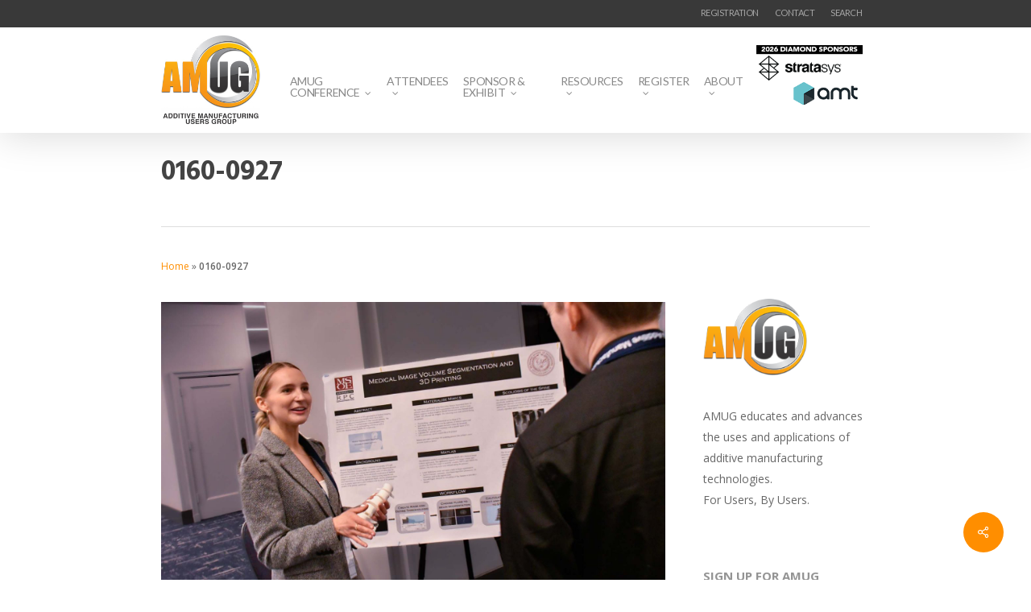

--- FILE ---
content_type: text/html; charset=UTF-8
request_url: https://www.amug.com/envira/sessions-part-2-2023/attachment/0160-0927/
body_size: 17087
content:
<!DOCTYPE html>

<html lang="en-US" class="no-js">
<head>
	
	<meta charset="UTF-8">
	
	<meta name="viewport" content="width=device-width, initial-scale=1, maximum-scale=1, user-scalable=0" /><meta name='robots' content='index, follow, max-image-preview:large, max-snippet:-1, max-video-preview:-1' />

	<!-- This site is optimized with the Yoast SEO plugin v26.7 - https://yoast.com/wordpress/plugins/seo/ -->
	<title>0160-0927 &#8211; Additive Manufacturing Users Group</title>
	<link rel="canonical" href="https://www.amug.com/envira/sessions-part-2-2023/attachment/0160-0927/" />
	<meta property="og:locale" content="en_US" />
	<meta property="og:type" content="article" />
	<meta property="og:title" content="0160-0927 &#8211; Additive Manufacturing Users Group" />
	<meta property="og:url" content="https://www.amug.com/envira/sessions-part-2-2023/attachment/0160-0927/" />
	<meta property="og:site_name" content="Additive Manufacturing Users Group" />
	<meta property="article:publisher" content="https://www.facebook.com/additivemanufacturingusersgroup" />
	<meta property="og:image" content="https://www.amug.com/envira/sessions-part-2-2023/attachment/0160-0927" />
	<meta property="og:image:width" content="1920" />
	<meta property="og:image:height" content="1080" />
	<meta property="og:image:type" content="image/jpeg" />
	<meta name="twitter:card" content="summary_large_image" />
	<meta name="twitter:site" content="@additiveMFGUG" />
	<script type="application/ld+json" class="yoast-schema-graph">{"@context":"https://schema.org","@graph":[{"@type":"WebPage","@id":"https://www.amug.com/envira/sessions-part-2-2023/attachment/0160-0927/","url":"https://www.amug.com/envira/sessions-part-2-2023/attachment/0160-0927/","name":"0160-0927 &#8211; Additive Manufacturing Users Group","isPartOf":{"@id":"https://www.amug.com/#website"},"primaryImageOfPage":{"@id":"https://www.amug.com/envira/sessions-part-2-2023/attachment/0160-0927/#primaryimage"},"image":{"@id":"https://www.amug.com/envira/sessions-part-2-2023/attachment/0160-0927/#primaryimage"},"thumbnailUrl":"https://www.amug.com/wp-content/uploads/2023/04/0160-0927.jpg","datePublished":"2023-04-26T16:07:20+00:00","breadcrumb":{"@id":"https://www.amug.com/envira/sessions-part-2-2023/attachment/0160-0927/#breadcrumb"},"inLanguage":"en-US","potentialAction":[{"@type":"ReadAction","target":["https://www.amug.com/envira/sessions-part-2-2023/attachment/0160-0927/"]}]},{"@type":"ImageObject","inLanguage":"en-US","@id":"https://www.amug.com/envira/sessions-part-2-2023/attachment/0160-0927/#primaryimage","url":"https://www.amug.com/wp-content/uploads/2023/04/0160-0927.jpg","contentUrl":"https://www.amug.com/wp-content/uploads/2023/04/0160-0927.jpg","width":1920,"height":1080},{"@type":"BreadcrumbList","@id":"https://www.amug.com/envira/sessions-part-2-2023/attachment/0160-0927/#breadcrumb","itemListElement":[{"@type":"ListItem","position":1,"name":"Home","item":"https://www.amug.com/"},{"@type":"ListItem","position":2,"name":"0160-0927"}]},{"@type":"WebSite","@id":"https://www.amug.com/#website","url":"https://www.amug.com/","name":"Additive Manufacturing Users Group","description":"","publisher":{"@id":"https://www.amug.com/#organization"},"alternateName":"AMUG.com","potentialAction":[{"@type":"SearchAction","target":{"@type":"EntryPoint","urlTemplate":"https://www.amug.com/?s={search_term_string}"},"query-input":{"@type":"PropertyValueSpecification","valueRequired":true,"valueName":"search_term_string"}}],"inLanguage":"en-US"},{"@type":"Organization","@id":"https://www.amug.com/#organization","name":"Additive Manufacturing Users Group","alternateName":"AMUG","url":"https://www.amug.com/","logo":{"@type":"ImageObject","inLanguage":"en-US","@id":"https://www.amug.com/#/schema/logo/image/","url":"https://www.amug.com/wp-content/uploads/2022/01/AMUG_logo.png","contentUrl":"https://www.amug.com/wp-content/uploads/2022/01/AMUG_logo.png","width":300,"height":216,"caption":"Additive Manufacturing Users Group"},"image":{"@id":"https://www.amug.com/#/schema/logo/image/"},"sameAs":["https://www.facebook.com/additivemanufacturingusersgroup","https://x.com/additiveMFGUG","https://www.linkedin.com/company/amug/"]}]}</script>
	<!-- / Yoast SEO plugin. -->


<link rel='dns-prefetch' href='//www.amug.com' />
<link rel='dns-prefetch' href='//www.google.com' />
<link rel='dns-prefetch' href='//fonts.googleapis.com' />
<link rel="alternate" type="application/rss+xml" title="Additive Manufacturing Users Group &raquo; Feed" href="https://www.amug.com/feed/" />
<link rel="alternate" type="application/rss+xml" title="Additive Manufacturing Users Group &raquo; Comments Feed" href="https://www.amug.com/comments/feed/" />
<link rel="alternate" title="oEmbed (JSON)" type="application/json+oembed" href="https://www.amug.com/wp-json/oembed/1.0/embed?url=https%3A%2F%2Fwww.amug.com%2Fenvira%2Fsessions-part-2-2023%2Fattachment%2F0160-0927%2F" />
<link rel="alternate" title="oEmbed (XML)" type="text/xml+oembed" href="https://www.amug.com/wp-json/oembed/1.0/embed?url=https%3A%2F%2Fwww.amug.com%2Fenvira%2Fsessions-part-2-2023%2Fattachment%2F0160-0927%2F&#038;format=xml" />
<style id='wp-img-auto-sizes-contain-inline-css' type='text/css'>
img:is([sizes=auto i],[sizes^="auto," i]){contain-intrinsic-size:3000px 1500px}
/*# sourceURL=wp-img-auto-sizes-contain-inline-css */
</style>
<link rel='stylesheet' id='circular_countdown_site_css-css' href='https://www.amug.com/wp-content/plugins/circular_countdown/circular_countdown/circularCountdown.css?ver=434ed7eb95bbecda73b25c187966d953' type='text/css' media='all' />
<style id='wp-emoji-styles-inline-css' type='text/css'>

	img.wp-smiley, img.emoji {
		display: inline !important;
		border: none !important;
		box-shadow: none !important;
		height: 1em !important;
		width: 1em !important;
		margin: 0 0.07em !important;
		vertical-align: -0.1em !important;
		background: none !important;
		padding: 0 !important;
	}
/*# sourceURL=wp-emoji-styles-inline-css */
</style>
<link rel='stylesheet' id='ctct_form_styles-css' href='https://www.amug.com/wp-content/plugins/constant-contact-forms/assets/css/style.css?ver=2.15.2' type='text/css' media='all' />
<link rel='stylesheet' id='contact-form-7-css' href='https://www.amug.com/wp-content/plugins/contact-form-7/includes/css/styles.css?ver=6.1.4' type='text/css' media='all' />
<link rel='stylesheet' id='salient-social-css' href='https://www.amug.com/wp-content/plugins/salient-social/css/style.css?ver=1.2.6' type='text/css' media='all' />
<style id='salient-social-inline-css' type='text/css'>

  .sharing-default-minimal .nectar-love.loved,
  body .nectar-social[data-color-override="override"].fixed > a:before, 
  body .nectar-social[data-color-override="override"].fixed .nectar-social-inner a,
  .sharing-default-minimal .nectar-social[data-color-override="override"] .nectar-social-inner a:hover,
  .nectar-social.vertical[data-color-override="override"] .nectar-social-inner a:hover {
    background-color: #ff8e00;
  }
  .nectar-social.hover .nectar-love.loved,
  .nectar-social.hover > .nectar-love-button a:hover,
  .nectar-social[data-color-override="override"].hover > div a:hover,
  #single-below-header .nectar-social[data-color-override="override"].hover > div a:hover,
  .nectar-social[data-color-override="override"].hover .share-btn:hover,
  .sharing-default-minimal .nectar-social[data-color-override="override"] .nectar-social-inner a {
    border-color: #ff8e00;
  }
  #single-below-header .nectar-social.hover .nectar-love.loved i,
  #single-below-header .nectar-social.hover[data-color-override="override"] a:hover,
  #single-below-header .nectar-social.hover[data-color-override="override"] a:hover i,
  #single-below-header .nectar-social.hover .nectar-love-button a:hover i,
  .nectar-love:hover i,
  .hover .nectar-love:hover .total_loves,
  .nectar-love.loved i,
  .nectar-social.hover .nectar-love.loved .total_loves,
  .nectar-social.hover .share-btn:hover, 
  .nectar-social[data-color-override="override"].hover .nectar-social-inner a:hover,
  .nectar-social[data-color-override="override"].hover > div:hover span,
  .sharing-default-minimal .nectar-social[data-color-override="override"] .nectar-social-inner a:not(:hover) i,
  .sharing-default-minimal .nectar-social[data-color-override="override"] .nectar-social-inner a:not(:hover) {
    color: #ff8e00;
  }
/*# sourceURL=salient-social-inline-css */
</style>
<link rel='stylesheet' id='jackbox_global-css' href='https://www.amug.com/wp-content/plugins/wp-jackbox/jackbox/css/jackbox-global.css?ver=434ed7eb95bbecda73b25c187966d953' type='text/css' media='all' />
<!--[if lt IE 9]>
<link rel='stylesheet' id='jackbox_ie8-css' href='https://www.amug.com/wp-content/plugins/wp-jackbox/jackbox/css/jackbox-ie8.css?ver=434ed7eb95bbecda73b25c187966d953' type='text/css' media='all' />
<![endif]-->
<!--[if gt IE 8]>
<link rel='stylesheet' id='jackbox_ie9-css' href='https://www.amug.com/wp-content/plugins/wp-jackbox/jackbox/css/jackbox-ie9.css?ver=434ed7eb95bbecda73b25c187966d953' type='text/css' media='all' />
<![endif]-->
<link rel='stylesheet' id='ivory-search-styles-css' href='https://www.amug.com/wp-content/plugins/add-search-to-menu/public/css/ivory-search.min.css?ver=5.5.13' type='text/css' media='all' />
<link rel='stylesheet' id='font-awesome-css' href='https://www.amug.com/wp-content/themes/salient/css/font-awesome-legacy.min.css?ver=4.7.1' type='text/css' media='all' />
<link rel='stylesheet' id='salient-grid-system-css' href='https://www.amug.com/wp-content/themes/salient/css/build/grid-system.css?ver=18.0' type='text/css' media='all' />
<link rel='stylesheet' id='main-styles-css' href='https://www.amug.com/wp-content/themes/salient/css/build/style.css?ver=18.0' type='text/css' media='all' />
<link rel='stylesheet' id='nectar-header-secondary-nav-css' href='https://www.amug.com/wp-content/themes/salient/css/build/header/header-secondary-nav.css?ver=18.0' type='text/css' media='all' />
<link rel='stylesheet' id='nectar-single-styles-css' href='https://www.amug.com/wp-content/themes/salient/css/build/single.css?ver=18.0' type='text/css' media='all' />
<link rel='stylesheet' id='nectar-cf7-css' href='https://www.amug.com/wp-content/themes/salient/css/build/third-party/cf7.css?ver=18.0' type='text/css' media='all' />
<link rel='stylesheet' id='nectar_default_font_open_sans-css' href='https://fonts.googleapis.com/css?family=Open+Sans%3A300%2C400%2C600%2C700&#038;subset=latin%2Clatin-ext' type='text/css' media='all' />
<link rel='stylesheet' id='responsive-css' href='https://www.amug.com/wp-content/themes/salient/css/build/responsive.css?ver=18.0' type='text/css' media='all' />
<link rel='stylesheet' id='skin-original-css' href='https://www.amug.com/wp-content/themes/salient/css/build/skin-original.css?ver=18.0' type='text/css' media='all' />
<link rel='stylesheet' id='salient-wp-menu-dynamic-css' href='https://www.amug.com/wp-content/uploads/salient/menu-dynamic.css?ver=81751' type='text/css' media='all' />
<link rel='stylesheet' id='dynamic-css-css' href='https://www.amug.com/wp-content/uploads/salient/salient-dynamic-styles.css?ver=72524' type='text/css' media='all' />
<style id='dynamic-css-inline-css' type='text/css'>
@media only screen and (min-width:1000px){body #ajax-content-wrap.no-scroll{min-height:calc(100vh - 158px);height:calc(100vh - 158px)!important;}}@media only screen and (min-width:1000px){#page-header-wrap.fullscreen-header,#page-header-wrap.fullscreen-header #page-header-bg,html:not(.nectar-box-roll-loaded) .nectar-box-roll > #page-header-bg.fullscreen-header,.nectar_fullscreen_zoom_recent_projects,#nectar_fullscreen_rows:not(.afterLoaded) > div{height:calc(100vh - 157px);}.wpb_row.vc_row-o-full-height.top-level,.wpb_row.vc_row-o-full-height.top-level > .col.span_12{min-height:calc(100vh - 157px);}html:not(.nectar-box-roll-loaded) .nectar-box-roll > #page-header-bg.fullscreen-header{top:158px;}.nectar-slider-wrap[data-fullscreen="true"]:not(.loaded),.nectar-slider-wrap[data-fullscreen="true"]:not(.loaded) .swiper-container{height:calc(100vh - 156px)!important;}.admin-bar .nectar-slider-wrap[data-fullscreen="true"]:not(.loaded),.admin-bar .nectar-slider-wrap[data-fullscreen="true"]:not(.loaded) .swiper-container{height:calc(100vh - 156px - 32px)!important;}}.admin-bar[class*="page-template-template-no-header"] .wpb_row.vc_row-o-full-height.top-level,.admin-bar[class*="page-template-template-no-header"] .wpb_row.vc_row-o-full-height.top-level > .col.span_12{min-height:calc(100vh - 32px);}body[class*="page-template-template-no-header"] .wpb_row.vc_row-o-full-height.top-level,body[class*="page-template-template-no-header"] .wpb_row.vc_row-o-full-height.top-level > .col.span_12{min-height:100vh;}@media only screen and (max-width:999px){.using-mobile-browser #nectar_fullscreen_rows:not(.afterLoaded):not([data-mobile-disable="on"]) > div{height:calc(100vh - 136px);}.using-mobile-browser .wpb_row.vc_row-o-full-height.top-level,.using-mobile-browser .wpb_row.vc_row-o-full-height.top-level > .col.span_12,[data-permanent-transparent="1"].using-mobile-browser .wpb_row.vc_row-o-full-height.top-level,[data-permanent-transparent="1"].using-mobile-browser .wpb_row.vc_row-o-full-height.top-level > .col.span_12{min-height:calc(100vh - 136px);}html:not(.nectar-box-roll-loaded) .nectar-box-roll > #page-header-bg.fullscreen-header,.nectar_fullscreen_zoom_recent_projects,.nectar-slider-wrap[data-fullscreen="true"]:not(.loaded),.nectar-slider-wrap[data-fullscreen="true"]:not(.loaded) .swiper-container,#nectar_fullscreen_rows:not(.afterLoaded):not([data-mobile-disable="on"]) > div{height:calc(100vh - 83px);}.wpb_row.vc_row-o-full-height.top-level,.wpb_row.vc_row-o-full-height.top-level > .col.span_12{min-height:calc(100vh - 83px);}body[data-transparent-header="false"] #ajax-content-wrap.no-scroll{min-height:calc(100vh - 83px);height:calc(100vh - 83px);}}.screen-reader-text,.nectar-skip-to-content:not(:focus){border:0;clip:rect(1px,1px,1px,1px);clip-path:inset(50%);height:1px;margin:-1px;overflow:hidden;padding:0;position:absolute!important;width:1px;word-wrap:normal!important;}.row .col img:not([srcset]){width:auto;}.row .col img.img-with-animation.nectar-lazy:not([srcset]){width:100%;}
@media screen and (min-device-width: 1px) and (max-device-width: 500px) { 
.is-menu.is-dropdown .search-close {
  top: calc(100% + 8px);
  left: 97px!important;;
}


.is-menu.is-dropdown form {
  display: none;
min-width: 120px !important;
  max-width: 100%;
  position: absolute;
  right: 0px;
  top: 100%;
  z-index: 9;
}

#header-outer #mobile-menu {
  top: 75px !important;
}

.container-wrap{padding-top:0px !important;}
.row .col.section-title {
  margin: 0 0 0 0;
  padding: 0 0 0px 0 !important; 
}

#breadcrumbs{text-align:center !important;}

}


#header-outer #top .sf-menu > .sf-with-ul > a {
    padding-right: 8px !important;
}

#top nav > ul {
    margin-top: 50px !important;
}

.toggle.open h3 a {
    color: #fff !important;
    background-color: #FF8E00!important;
}

.sub-menu{
    margin-top: 20px !important;
}
.rslides {
  position: relative;
  list-style: none;
  overflow: hidden;
  width: 100%;
  padding: 0;
  margin: 0 auto;
  }

.rslides li {
  -webkit-backface-visibility: hidden;
  position: absolute;
  display: none;
  width: 100%;
  left: 0;
  top: 0;
  }

.rslides li:first-child {
  position: relative;
  display: block;
  float: left;
  }

.rslides img {
  display: block;
  height: 150px;
  float: left;
  width: 100%;
  border: 0;
  }
/*# sourceURL=dynamic-css-inline-css */
</style>
<link rel='stylesheet' id='salient-child-style-css' href='https://www.amug.com/wp-content/themes/salient-child/style.css?ver=18.0' type='text/css' media='all' />
<link rel='stylesheet' id='redux-google-fonts-salient_redux-css' href='https://fonts.googleapis.com/css?family=Lato%3A400%7CHind%3A700&#038;ver=434ed7eb95bbecda73b25c187966d953' type='text/css' media='all' />
<script type="text/javascript" src="https://www.amug.com/wp-content/plugins/jquery-updater/js/jquery-3.7.1.min.js?ver=3.7.1" id="jquery-core-js"></script>
<script type="text/javascript" src="https://www.amug.com/wp-content/plugins/jquery-updater/js/jquery-migrate-3.5.2.min.js?ver=3.5.2" id="jquery-migrate-js"></script>
<script type="text/javascript" src="https://www.amug.com/wp-content/plugins/circular_countdown/circular_countdown/js/circularCountdown.js?ver=434ed7eb95bbecda73b25c187966d953" id="lbg-logocountdown-js"></script>
<script type="text/javascript" id="jackbox_scripts-js-extra">
/* <![CDATA[ */
var jackboxOptions = {"skin":"yes","deep-linking":"yes","minified-scripts":"yes","show-description":"no","full-scale":"yes","hover":"none","use-thumbs":"yes","use-tooltips":"yes","thumbs-hidden":"no","thumb-width":"75","thumb-height":"50","autoplay-video":"no","video-width":"958","video-height":"538","flash-video":"no","social-facebook":"no","social-twitter":"no","social-google":"no","social-pinterest":"no","show-scrollbar":"no","keyboard-shortcuts":"yes","click-next":"no","external-loading":"yes","ajax-selector":".entry-content","wordpress-gallery":"","ajax-compatible":"no","remove-canonical":"yes","custom-css":"","essential":"no","domain":"https://www.amug.com/wp-content/plugins/wp-jackbox/"};
//# sourceURL=jackbox_scripts-js-extra
/* ]]> */
</script>
<script type="text/javascript" src="https://www.amug.com/wp-content/plugins/wp-jackbox/jackbox/js/jackbox-scripts.min.js?ver=434ed7eb95bbecda73b25c187966d953" id="jackbox_scripts-js"></script>
<script></script><link rel="https://api.w.org/" href="https://www.amug.com/wp-json/" /><link rel="alternate" title="JSON" type="application/json" href="https://www.amug.com/wp-json/wp/v2/media/27270" /><link rel="EditURI" type="application/rsd+xml" title="RSD" href="https://www.amug.com/xmlrpc.php?rsd" />

<link rel='shortlink' href='https://www.amug.com/?p=27270' />

		<!-- GA Google Analytics @ https://m0n.co/ga -->
		<script async src="https://www.googletagmanager.com/gtag/js?id=G-NVGPGCVSJM"></script>
		<script>
			window.dataLayer = window.dataLayer || [];
			function gtag(){dataLayer.push(arguments);}
			gtag('js', new Date());
			gtag('config', 'G-NVGPGCVSJM');
		</script>

	<script type="text/javascript"> var root = document.getElementsByTagName( "html" )[0]; root.setAttribute( "class", "js" ); </script><meta name="generator" content="Powered by WPBakery Page Builder - drag and drop page builder for WordPress."/>
<link rel="icon" href="https://www.amug.com/wp-content/uploads/2020/10/cropped-android-chrome-512x512-1-32x32.png" sizes="32x32" />
<link rel="icon" href="https://www.amug.com/wp-content/uploads/2020/10/cropped-android-chrome-512x512-1-192x192.png" sizes="192x192" />
<link rel="apple-touch-icon" href="https://www.amug.com/wp-content/uploads/2020/10/cropped-android-chrome-512x512-1-180x180.png" />
<meta name="msapplication-TileImage" content="https://www.amug.com/wp-content/uploads/2020/10/cropped-android-chrome-512x512-1-270x270.png" />
		<style type="text/css" id="wp-custom-css">
			sup.height {
	vertical-align: baseline; 
	position: relative;
	top: -0.4em;
	
}		</style>
		<noscript><style> .wpb_animate_when_almost_visible { opacity: 1; }</style></noscript><style type="text/css" media="screen">.is-menu path.search-icon-path { fill: #848484;}body .popup-search-close:after, body .search-close:after { border-color: #848484;}body .popup-search-close:before, body .search-close:before { border-color: #848484;}</style>    <script>
    function deselect(e) {
        $('.pop').slideFadeToggle(function() {
            e.removeClass('selected');
        });
    }

$(function() {
    $('.contact').on('click', function() {
        if ($(this).hasClass('selected')) {
            deselect($(this));
        } else {
            $(this).addClass('selected');
            $('.pop').slideFadeToggle();
        }
        return false;
    });

    $('.close').on('click', function() {
        deselect($('.contact'));
        return false;
    });
});

$.fn.slideFadeToggle = function(easing, callback) {
    return this.animate({
        opacity: 'toggle',
        height: 'toggle'
    }, 'fast', easing, callback);
};
window.onload = function() {
        //Get submit button
        var submitbutton = document.getElementById("tfq");
        //Add listener to submit button
        if (submitbutton.addEventListener) {
            submitbutton.addEventListener("click", function() {
                if (submitbutton.value == 'search the website...') {
                    submitbutton.value = '';
                }
            });
        }
    }
</script>
<link data-pagespeed-no-defer data-nowprocket data-wpacu-skip data-no-optimize data-noptimize rel='stylesheet' id='main-styles-non-critical-css' href='https://www.amug.com/wp-content/themes/salient/css/build/style-non-critical.css?ver=18.0' type='text/css' media='all' />
<link data-pagespeed-no-defer data-nowprocket data-wpacu-skip data-no-optimize data-noptimize rel='stylesheet' id='magnific-css' href='https://www.amug.com/wp-content/themes/salient/css/build/plugins/magnific.css?ver=8.6.0' type='text/css' media='all' />
<link data-pagespeed-no-defer data-nowprocket data-wpacu-skip data-no-optimize data-noptimize rel='stylesheet' id='nectar-ocm-core-css' href='https://www.amug.com/wp-content/themes/salient/css/build/off-canvas/core.css?ver=18.0' type='text/css' media='all' />
<link data-pagespeed-no-defer data-nowprocket data-wpacu-skip data-no-optimize data-noptimize rel='stylesheet' id='nectar-ocm-simple-css' href='https://www.amug.com/wp-content/themes/salient/css/build/off-canvas/simple-dropdown.css?ver=18.0' type='text/css' media='all' />
</head>


<body data-rsssl=1 class="attachment wp-singular attachment-template-default single single-attachment postid-27270 attachmentid-27270 attachment-jpeg wp-theme-salient wp-child-theme-salient-child salient ctct-salient original wpb-js-composer js-comp-ver-8.6.1 vc_responsive" data-footer-reveal="false" data-footer-reveal-shadow="none" data-header-format="default" data-body-border="off" data-boxed-style="" data-header-breakpoint="1000" data-dropdown-style="minimal" data-cae="linear" data-cad="650" data-megamenu-width="contained" data-aie="none" data-ls="magnific" data-apte="standard" data-hhun="0" data-fancy-form-rcs="default" data-form-style="default" data-form-submit="regular" data-is="minimal" data-button-style="default" data-user-account-button="false" data-flex-cols="true" data-col-gap="default" data-header-inherit-rc="false" data-header-search="false" data-animated-anchors="false" data-ajax-transitions="false" data-full-width-header="false" data-slide-out-widget-area="true" data-slide-out-widget-area-style="simple" data-user-set-ocm="off" data-loading-animation="none" data-bg-header="false" data-responsive="1" data-ext-responsive="false" data-ext-padding="90" data-header-resize="1" data-header-color="custom" data-transparent-header="false" data-cart="false" data-remove-m-parallax="" data-remove-m-video-bgs="" data-m-animate="0" data-force-header-trans-color="light" data-smooth-scrolling="0" data-permanent-transparent="false" >
	
	<script type="text/javascript">
	 (function(window, document) {

		document.documentElement.classList.remove("no-js");

		if(navigator.userAgent.match(/(Android|iPod|iPhone|iPad|BlackBerry|IEMobile|Opera Mini)/)) {
			document.body.className += " using-mobile-browser mobile ";
		}
		if(navigator.userAgent.match(/Mac/) && navigator.maxTouchPoints && navigator.maxTouchPoints > 2) {
			document.body.className += " using-ios-device ";
		}

		if( !("ontouchstart" in window) ) {

			var body = document.querySelector("body");
			var winW = window.innerWidth;
			var bodyW = body.clientWidth;

			if (winW > bodyW + 4) {
				body.setAttribute("style", "--scroll-bar-w: " + (winW - bodyW - 4) + "px");
			} else {
				body.setAttribute("style", "--scroll-bar-w: 0px");
			}
		}

	 })(window, document);
   </script><nav aria-label="Skip links" class="nectar-skip-to-content-wrap"><a href="#ajax-content-wrap" class="nectar-skip-to-content">Skip to main content</a></nav>	
	<div id="header-space"  data-header-mobile-fixed='false'></div> 
	
		
	<div id="header-outer" data-has-menu="true" data-has-buttons="no" data-header-button_style="default" data-using-pr-menu="false" data-mobile-fixed="false" data-ptnm="false" data-lhe="default" data-user-set-bg="#ffffff" data-format="default" data-permanent-transparent="false" data-megamenu-rt="0" data-remove-fixed="0" data-header-resize="1" data-cart="false" data-transparency-option="0" data-box-shadow="large" data-shrink-num="6" data-using-secondary="1" data-using-logo="1" data-logo-height="110" data-m-logo-height="60" data-padding="7" data-full-width="false" data-condense="false" >
		
			
	<div id="header-secondary-outer" class="default" data-mobile="default" data-remove-fixed="0" data-lhe="default" data-secondary-text="false" data-full-width="false" data-mobile-fixed="false" data-permanent-transparent="false" >
		<div class="container">
			<nav>
												<div class="messagepop pop">
  <form role="search" method="get" class="search-form" action="https://www.amug.com/">
    <label>
      <input type="search" class="search-field" placeholder="Search …" value="" name="s" title="Search for:" />
    </label>
  </form>
</div>
					<ul class="sf-menu">
						<li id="menu-item-12973" class="menu-item menu-item-type-post_type menu-item-object-page nectar-regular-menu-item menu-item-12973"><a href="https://www.amug.com/registration/"><span class="menu-title-text">REGISTRATION</span></a></li>
<li id="menu-item-6650" class="menu-item menu-item-type-custom menu-item-object-custom nectar-regular-menu-item menu-item-6650"><a href="https://www.amug.com/contact/"><span class="menu-title-text">CONTACT</span></a></li>
<li class=" astm-search-menu is-menu is-dropdown menu-item"><a title="SEARCH" href="#" role="button" aria-label="Search Title Link">SEARCH</a><form  class="is-search-form is-form-style is-form-style-3 is-form-id-0 " action="https://www.amug.com/" method="get" role="search" ><label for="is-search-input-0"><span class="is-screen-reader-text">Search for:</span><input  type="search" id="is-search-input-0" name="s" value="" class="is-search-input" placeholder="Search here..." autocomplete=off /></label><button type="submit" class="is-search-submit"><span class="is-screen-reader-text">Search Button</span><span class="is-search-icon"><svg focusable="false" aria-label="Search" xmlns="http://www.w3.org/2000/svg" viewBox="0 0 24 24" width="24px"><path d="M15.5 14h-.79l-.28-.27C15.41 12.59 16 11.11 16 9.5 16 5.91 13.09 3 9.5 3S3 5.91 3 9.5 5.91 16 9.5 16c1.61 0 3.09-.59 4.23-1.57l.27.28v.79l5 4.99L20.49 19l-4.99-5zm-6 0C7.01 14 5 11.99 5 9.5S7.01 5 9.5 5 14 7.01 14 9.5 11.99 14 9.5 14z"></path></svg></span></button></form></li>					</ul>
									
			</nav>
		</div>
	</div>
	

<div id="search-outer" class="nectar">
	<div id="search">
		<div class="container">
			 <div id="search-box">
				 <div class="inner-wrap">
					 <div class="col span_12">
						  <form role="search" action="https://www.amug.com/" method="GET">
															<input type="text" name="s"  value="Start Typing..." aria-label="Search" data-placeholder="Start Typing..." />
							
						
						<button aria-label="Search" class="search-box__button" type="submit">Search</button>						</form>
					</div><!--/span_12-->
				</div><!--/inner-wrap-->
			 </div><!--/search-box-->
			 <div id="close"><a href="#" role="button"><span class="screen-reader-text">Close Search</span>
				<span class="icon-salient-x" aria-hidden="true"></span>				 </a></div>
		 </div><!--/container-->
	</div><!--/search-->
</div><!--/search-outer-->

<header id="top">
	<div class="container">
		<div class="row">
			<div class="col span_2 size2">
				<a id="logo" href="https://www.amug.com" data-supplied-ml-starting-dark="false" data-supplied-ml-starting="false" data-supplied-ml="false" >
					<img class="stnd skip-lazy dark-version" width="234" height="210" alt="Additive Manufacturing Users Group" src="https://www.amug.com/wp-content/uploads/2016/09/AMUGlogotag.jpg"  /> 
				</a>
				
							</div><!--/span_3-->
			
			<div class="col span_8">
									<div class="slide-out-widget-area-toggle mobile-icon simple" data-icon-animation="simple-transform">
						<div> <a href="#sidewidgetarea" aria-label="Navigation Menu" aria-expanded="false" class="closed"> <span aria-hidden="true"> <i class="lines-button x2"> <i class="lines"></i> </i> </span> </a> </div> 
					</div>
								
									
					<nav>
						
						<ul class="sf-menu">	
							<li id="menu-item-6659" class="menu-item menu-item-type-custom menu-item-object-custom menu-item-has-children nectar-regular-menu-item sf-with-ul menu-item-6659"><a href="#" aria-haspopup="true" aria-expanded="false"><span class="menu-title-text">AMUG CONFERENCE</span><span class="sf-sub-indicator"><i class="fa fa-angle-down icon-in-menu" aria-hidden="true"></i></span></a>
<ul class="sub-menu">
	<li id="menu-item-31184" class="menu-item menu-item-type-custom menu-item-object-custom menu-item-has-children nectar-regular-menu-item menu-item-31184"><a href="#" aria-haspopup="true" aria-expanded="false"><span class="menu-title-text">Conference Info</span><span class="sf-sub-indicator"><i class="fa fa-angle-right icon-in-menu" aria-hidden="true"></i></span></a>
	<ul class="sub-menu">
		<li id="menu-item-31183" class="menu-item menu-item-type-post_type menu-item-object-page nectar-regular-menu-item menu-item-31183"><a href="https://www.amug.com/amug-conference/"><span class="menu-title-text">AMUG Conference</span></a></li>
		<li id="menu-item-6671" class="menu-item menu-item-type-custom menu-item-object-custom nectar-regular-menu-item menu-item-6671"><a href="https://www.amug.com/why-attend/"><span class="menu-title-text">Why Attend?</span></a></li>
		<li id="menu-item-6661" class="menu-item menu-item-type-custom menu-item-object-custom nectar-regular-menu-item menu-item-6661"><a href="https://www.amug.com/tracks-categories/"><span class="menu-title-text">Conference Tracks</span></a></li>
		<li id="menu-item-11533" class="menu-item menu-item-type-post_type menu-item-object-page nectar-regular-menu-item menu-item-11533"><a href="https://www.amug.com/conference-venue/"><span class="menu-title-text">Conference Venue</span></a></li>
		<li id="menu-item-6704" class="menu-item menu-item-type-custom menu-item-object-custom nectar-regular-menu-item menu-item-6704"><a href="https://www.amug.com/proceedings/"><span class="menu-title-text">Proceedings</span></a></li>
	</ul>
</li>
	<li id="menu-item-31185" class="menu-item menu-item-type-custom menu-item-object-custom menu-item-has-children nectar-regular-menu-item menu-item-31185"><a href="#" aria-haspopup="true" aria-expanded="false"><span class="menu-title-text">Conference Activities</span><span class="sf-sub-indicator"><i class="fa fa-angle-right icon-in-menu" aria-hidden="true"></i></span></a>
	<ul class="sub-menu">
		<li id="menu-item-31186" class="menu-item menu-item-type-custom menu-item-object-custom menu-item-has-children nectar-regular-menu-item menu-item-31186"><a href="#" aria-haspopup="true" aria-expanded="false"><span class="menu-title-text">AMUGexpo</span><span class="sf-sub-indicator"><i class="fa fa-angle-right icon-in-menu" aria-hidden="true"></i></span></a>
		<ul class="sub-menu">
			<li id="menu-item-17301" class="menu-item menu-item-type-post_type menu-item-object-page nectar-regular-menu-item menu-item-17301"><a href="https://www.amug.com/amugexpo/"><span class="menu-title-text">AMUGexpo Info</span></a></li>
			<li id="menu-item-17300" class="menu-item menu-item-type-post_type menu-item-object-page nectar-regular-menu-item menu-item-17300"><a href="https://www.amug.com/amugexpo-exhibitors/"><span class="menu-title-text">AMUGexpo Exhibitors</span></a></li>
		</ul>
</li>
		<li id="menu-item-6665" class="menu-item menu-item-type-custom menu-item-object-custom nectar-regular-menu-item menu-item-6665"><a href="https://www.amug.com/technical-competition/"><span class="menu-title-text">Technical Competition</span></a></li>
		<li id="menu-item-6701" class="menu-item menu-item-type-custom menu-item-object-custom nectar-regular-menu-item menu-item-6701"><a href="https://www.amug.com/innovator-showcase/"><span class="menu-title-text">Innovators Showcase</span></a></li>
		<li id="menu-item-29132" class="menu-item menu-item-type-post_type menu-item-object-page nectar-regular-menu-item menu-item-29132"><a href="https://www.amug.com/amugderby/"><span class="menu-title-text">AMUGderby</span></a></li>
	</ul>
</li>
	<li id="menu-item-31181" class="menu-item menu-item-type-custom menu-item-object-custom menu-item-has-children nectar-regular-menu-item menu-item-31181"><a href="#" aria-haspopup="true" aria-expanded="false"><span class="menu-title-text">Sponsors</span><span class="sf-sub-indicator"><i class="fa fa-angle-right icon-in-menu" aria-hidden="true"></i></span></a>
	<ul class="sub-menu">
		<li id="menu-item-6667" class="menu-item menu-item-type-custom menu-item-object-custom nectar-regular-menu-item menu-item-6667"><a href="https://www.amug.com/sponsors/"><span class="menu-title-text">Sponsors</span></a></li>
		<li id="menu-item-6690" class="menu-item menu-item-type-custom menu-item-object-custom nectar-regular-menu-item menu-item-6690"><a href="https://www.amug.com/media-sponsors/"><span class="menu-title-text">Media Sponsors</span></a></li>
	</ul>
</li>
	<li id="menu-item-6666" class="menu-item menu-item-type-custom menu-item-object-custom nectar-regular-menu-item menu-item-6666"><a href="https://www.amug.com/scholarships/"><span class="menu-title-text">Scholarships</span></a></li>
	<li id="menu-item-28507" class="menu-item menu-item-type-post_type menu-item-object-page nectar-regular-menu-item menu-item-28507"><a href="https://www.amug.com/dino-selection/"><span class="menu-title-text">DINO Selection</span></a></li>
	<li id="menu-item-6668" class="menu-item menu-item-type-custom menu-item-object-custom menu-item-has-children nectar-regular-menu-item menu-item-6668"><a href="#" aria-haspopup="true" aria-expanded="false"><span class="menu-title-text">FAQs &#038; Guidance</span><span class="sf-sub-indicator"><i class="fa fa-angle-right icon-in-menu" aria-hidden="true"></i></span></a>
	<ul class="sub-menu">
		<li id="menu-item-19870" class="menu-item menu-item-type-post_type menu-item-object-page nectar-regular-menu-item menu-item-19870"><a href="https://www.amug.com/faq_first_time/"><span class="menu-title-text">FAQs for first-timers</span></a></li>
	</ul>
</li>
</ul>
</li>
<li id="menu-item-6670" class="menu-item menu-item-type-custom menu-item-object-custom menu-item-has-children nectar-regular-menu-item sf-with-ul menu-item-6670"><a href="https://www.amug.com/why-attend/" aria-haspopup="true" aria-expanded="false"><span class="menu-title-text">ATTENDEES</span><span class="sf-sub-indicator"><i class="fa fa-angle-down icon-in-menu" aria-hidden="true"></i></span></a>
<ul class="sub-menu">
	<li id="menu-item-13456" class="menu-item menu-item-type-custom menu-item-object-custom menu-item-has-children nectar-regular-menu-item menu-item-13456"><a href="#" aria-haspopup="true" aria-expanded="false"><span class="menu-title-text">Program &#038; Activities</span><span class="sf-sub-indicator"><i class="fa fa-angle-right icon-in-menu" aria-hidden="true"></i></span></a>
	<ul class="sub-menu">
		<li id="menu-item-31187" class="menu-item menu-item-type-custom menu-item-object-custom menu-item-has-children nectar-regular-menu-item menu-item-31187"><a href="#" aria-haspopup="true" aria-expanded="false"><span class="menu-title-text">Technical Competition</span><span class="sf-sub-indicator"><i class="fa fa-angle-right icon-in-menu" aria-hidden="true"></i></span></a>
		<ul class="sub-menu">
			<li id="menu-item-31794" class="menu-item menu-item-type-post_type menu-item-object-page nectar-regular-menu-item menu-item-31794"><a href="https://www.amug.com/technical-competition/"><span class="menu-title-text">Competition Info</span></a></li>
			<li id="menu-item-28038" class="menu-item menu-item-type-post_type menu-item-object-page nectar-regular-menu-item menu-item-28038"><a href="https://www.amug.com/technical-competition-submissions/"><span class="menu-title-text">Enter Competition</span></a></li>
			<li id="menu-item-28040" class="menu-item menu-item-type-post_type menu-item-object-page nectar-regular-menu-item menu-item-28040"><a href="https://www.amug.com/technical-competition-faqs/"><span class="menu-title-text">FAQs</span></a></li>
		</ul>
</li>
		<li id="menu-item-31802" class="menu-item menu-item-type-post_type menu-item-object-page nectar-regular-menu-item menu-item-31802"><a href="https://www.amug.com/start-up-launchpad-at-amugexpo/"><span class="menu-title-text">Start-up Launchpad at AMUGexpo</span></a></li>
		<li id="menu-item-25161" class="menu-item menu-item-type-post_type menu-item-object-page nectar-regular-menu-item menu-item-25161"><a href="https://www.amug.com/train_certify-2/"><span class="menu-title-text">Training &amp; Certification</span></a></li>
	</ul>
</li>
	<li id="menu-item-11513" class="menu-item menu-item-type-custom menu-item-object-custom menu-item-has-children nectar-regular-menu-item menu-item-11513"><a href="#" aria-haspopup="true" aria-expanded="false"><span class="menu-title-text">Hotel &#038; Travel</span><span class="sf-sub-indicator"><i class="fa fa-angle-right icon-in-menu" aria-hidden="true"></i></span></a>
	<ul class="sub-menu">
		<li id="menu-item-21358" class="menu-item menu-item-type-post_type menu-item-object-page menu-item-has-children nectar-regular-menu-item menu-item-21358"><a href="https://www.amug.com/conference-hotels/" aria-haspopup="true" aria-expanded="false"><span class="menu-title-text">Accomodations</span><span class="sf-sub-indicator"><i class="fa fa-angle-right icon-in-menu" aria-hidden="true"></i></span></a>
		<ul class="sub-menu">
			<li id="menu-item-33783" class="menu-item menu-item-type-post_type menu-item-object-page nectar-regular-menu-item menu-item-33783"><a href="https://www.amug.com/grand-sierra-resort/"><span class="menu-title-text">Grand Sierra Resort</span></a></li>
		</ul>
</li>
		<li id="menu-item-11547" class="menu-item menu-item-type-post_type menu-item-object-page nectar-regular-menu-item menu-item-11547"><a href="https://www.amug.com/transportation/"><span class="menu-title-text">Transportation</span></a></li>
	</ul>
</li>
	<li id="menu-item-6678" class="menu-item menu-item-type-custom menu-item-object-custom nectar-regular-menu-item menu-item-6678"><a href="https://www.amug.com/proceedings/"><span class="menu-title-text">Proceedings</span></a></li>
	<li id="menu-item-19881" class="menu-item menu-item-type-custom menu-item-object-custom menu-item-has-children nectar-regular-menu-item menu-item-19881"><a href="#" aria-haspopup="true" aria-expanded="false"><span class="menu-title-text">FAQs &#038; Guidance</span><span class="sf-sub-indicator"><i class="fa fa-angle-right icon-in-menu" aria-hidden="true"></i></span></a>
	<ul class="sub-menu">
		<li id="menu-item-22411" class="menu-item menu-item-type-post_type menu-item-object-page nectar-regular-menu-item menu-item-22411"><a href="https://www.amug.com/faq_first_time/"><span class="menu-title-text">FAQs for first-timers</span></a></li>
	</ul>
</li>
</ul>
</li>
<li id="menu-item-6680" class="menu-item menu-item-type-custom menu-item-object-custom menu-item-has-children nectar-regular-menu-item sf-with-ul menu-item-6680"><a href="#" aria-haspopup="true" aria-expanded="false"><span class="menu-title-text">SPONSOR &#038; EXHIBIT</span><span class="sf-sub-indicator"><i class="fa fa-angle-down icon-in-menu" aria-hidden="true"></i></span></a>
<ul class="sub-menu">
	<li id="menu-item-13027" class="menu-item menu-item-type-post_type menu-item-object-page nectar-regular-menu-item menu-item-13027"><a href="https://www.amug.com/why-sponsor/"><span class="menu-title-text">Why Sponsor?</span></a></li>
	<li id="menu-item-6681" class="menu-item menu-item-type-custom menu-item-object-custom nectar-regular-menu-item menu-item-6681"><a href="https://www.amug.com/why-exhibit/"><span class="menu-title-text">Why Exhibit?</span></a></li>
	<li id="menu-item-12968" class="menu-item menu-item-type-post_type menu-item-object-page nectar-regular-menu-item menu-item-12968"><a href="https://www.amug.com/sponsorship-opportunities/"><span class="menu-title-text">Sponsor &#038; Exhibitor Opportunities</span></a></li>
	<li id="menu-item-31803" class="menu-item menu-item-type-post_type menu-item-object-page nectar-regular-menu-item menu-item-31803"><a href="https://www.amug.com/start-up-launchpad/"><span class="menu-title-text">Start-up Launchpad</span></a></li>
	<li id="menu-item-13009" class="menu-item menu-item-type-custom menu-item-object-custom menu-item-has-children nectar-regular-menu-item menu-item-13009"><a href="#" aria-haspopup="true" aria-expanded="false"><span class="menu-title-text">Hotel &#038; Travel</span><span class="sf-sub-indicator"><i class="fa fa-angle-right icon-in-menu" aria-hidden="true"></i></span></a>
	<ul class="sub-menu">
		<li id="menu-item-21355" class="menu-item menu-item-type-post_type menu-item-object-page menu-item-has-children nectar-regular-menu-item menu-item-21355"><a href="https://www.amug.com/conference-hotels/" aria-haspopup="true" aria-expanded="false"><span class="menu-title-text">Accomodations</span><span class="sf-sub-indicator"><i class="fa fa-angle-right icon-in-menu" aria-hidden="true"></i></span></a>
		<ul class="sub-menu">
			<li id="menu-item-33784" class="menu-item menu-item-type-post_type menu-item-object-page nectar-regular-menu-item menu-item-33784"><a href="https://www.amug.com/grand-sierra-resort/"><span class="menu-title-text">Grand Sierra Resort</span></a></li>
		</ul>
</li>
		<li id="menu-item-13010" class="menu-item menu-item-type-post_type menu-item-object-page nectar-regular-menu-item menu-item-13010"><a href="https://www.amug.com/transportation/"><span class="menu-title-text">Transportation</span></a></li>
	</ul>
</li>
</ul>
</li>
<li id="menu-item-6686" class="menu-item menu-item-type-custom menu-item-object-custom menu-item-has-children nectar-regular-menu-item sf-with-ul menu-item-6686"><a href="#" aria-haspopup="true" aria-expanded="false"><span class="menu-title-text">RESOURCES</span><span class="sf-sub-indicator"><i class="fa fa-angle-down icon-in-menu" aria-hidden="true"></i></span></a>
<ul class="sub-menu">
	<li id="menu-item-6687" class="menu-item menu-item-type-custom menu-item-object-custom nectar-regular-menu-item menu-item-6687"><a href="https://www.amug.com/newsletters/"><span class="menu-title-text">Newsletters</span></a></li>
	<li id="menu-item-6688" class="menu-item menu-item-type-custom menu-item-object-custom nectar-regular-menu-item menu-item-6688"><a href="https://www.amug.com/press-releases/"><span class="menu-title-text">Press Releases</span></a></li>
	<li id="menu-item-6689" class="menu-item menu-item-type-custom menu-item-object-custom menu-item-has-children nectar-regular-menu-item menu-item-6689"><a href="#" aria-haspopup="true" aria-expanded="false"><span class="menu-title-text">AMUG Galleries</span><span class="sf-sub-indicator"><i class="fa fa-angle-right icon-in-menu" aria-hidden="true"></i></span></a>
	<ul class="sub-menu">
		<li id="menu-item-19215" class="menu-item menu-item-type-post_type menu-item-object-page nectar-regular-menu-item menu-item-19215"><a href="https://www.amug.com/galleries/"><span class="menu-title-text">Photo Gallery</span></a></li>
		<li id="menu-item-19214" class="menu-item menu-item-type-post_type menu-item-object-page nectar-regular-menu-item menu-item-19214"><a href="https://www.amug.com/video-gallery/"><span class="menu-title-text">Video Gallery</span></a></li>
	</ul>
</li>
</ul>
</li>
<li id="menu-item-31180" class="menu-item menu-item-type-custom menu-item-object-custom menu-item-has-children nectar-regular-menu-item sf-with-ul menu-item-31180"><a href="#" aria-haspopup="true" aria-expanded="false"><span class="menu-title-text">REGISTER</span><span class="sf-sub-indicator"><i class="fa fa-angle-down icon-in-menu" aria-hidden="true"></i></span></a>
<ul class="sub-menu">
	<li id="menu-item-12979" class="menu-item menu-item-type-post_type menu-item-object-page nectar-regular-menu-item menu-item-12979"><a href="https://www.amug.com/registration/"><span class="menu-title-text">Registration (all)</span></a></li>
	<li id="menu-item-12980" class="menu-item menu-item-type-post_type menu-item-object-page nectar-regular-menu-item menu-item-12980"><a href="https://www.amug.com/attendee-registration/"><span class="menu-title-text">Attendee Registration</span></a></li>
	<li id="menu-item-12906" class="menu-item menu-item-type-post_type menu-item-object-page nectar-regular-menu-item menu-item-12906"><a href="https://www.amug.com/sponsor-registration/"><span class="menu-title-text">Sponsor Registration</span></a></li>
	<li id="menu-item-10067" class="menu-item menu-item-type-post_type menu-item-object-page nectar-regular-menu-item menu-item-10067"><a href="https://www.amug.com/exhibitor-registration/"><span class="menu-title-text">Exhibitor Registration</span></a></li>
	<li id="menu-item-34342" class="menu-item menu-item-type-post_type menu-item-object-page nectar-regular-menu-item menu-item-34342"><a href="https://www.amug.com/registration-terms-conditions/"><span class="menu-title-text">Registration Terms and Conditions</span></a></li>
</ul>
</li>
<li id="menu-item-6696" class="menu-item menu-item-type-custom menu-item-object-custom menu-item-has-children nectar-regular-menu-item sf-with-ul menu-item-6696"><a href="#" aria-haspopup="true" aria-expanded="false"><span class="menu-title-text">ABOUT</span><span class="sf-sub-indicator"><i class="fa fa-angle-down icon-in-menu" aria-hidden="true"></i></span></a>
<ul class="sub-menu">
	<li id="menu-item-6697" class="menu-item menu-item-type-custom menu-item-object-custom nectar-regular-menu-item menu-item-6697"><a href="https://www.amug.com/about/"><span class="menu-title-text">AMUG</span></a></li>
	<li id="menu-item-31179" class="menu-item menu-item-type-custom menu-item-object-custom menu-item-has-children nectar-regular-menu-item menu-item-31179"><a href="#" aria-haspopup="true" aria-expanded="false"><span class="menu-title-text">Achievement Awards</span><span class="sf-sub-indicator"><i class="fa fa-angle-right icon-in-menu" aria-hidden="true"></i></span></a>
	<ul class="sub-menu">
		<li id="menu-item-28506" class="menu-item menu-item-type-post_type menu-item-object-page nectar-regular-menu-item menu-item-28506"><a href="https://www.amug.com/achievement-awards/"><span class="menu-title-text">Awards Recipients</span></a></li>
		<li id="menu-item-6700" class="menu-item menu-item-type-custom menu-item-object-custom nectar-regular-menu-item menu-item-6700"><a href="https://www.amug.com/dino/"><span class="menu-title-text">DINOs Awarded</span></a></li>
		<li id="menu-item-19395" class="menu-item menu-item-type-post_type menu-item-object-page nectar-regular-menu-item menu-item-19395"><a href="https://www.amug.com/dino-selection/"><span class="menu-title-text">DINO Nominations</span></a></li>
	</ul>
</li>
	<li id="menu-item-31178" class="menu-item menu-item-type-custom menu-item-object-custom menu-item-has-children nectar-regular-menu-item menu-item-31178"><a href="#" aria-haspopup="true" aria-expanded="false"><span class="menu-title-text">Board of Directors</span><span class="sf-sub-indicator"><i class="fa fa-angle-right icon-in-menu" aria-hidden="true"></i></span></a>
	<ul class="sub-menu">
		<li id="menu-item-21720" class="menu-item menu-item-type-post_type menu-item-object-page nectar-regular-menu-item menu-item-21720"><a href="https://www.amug.com/officers_directors/"><span class="menu-title-text">Board of Directors</span></a></li>
		<li id="menu-item-28814" class="menu-item menu-item-type-post_type menu-item-object-page nectar-regular-menu-item menu-item-28814"><a href="https://www.amug.com/officers_directors/position-descriptions-requirements-and-expectations/"><span class="menu-title-text">Position Descriptions &#038; Requirements</span></a></li>
		<li id="menu-item-31663" class="menu-item menu-item-type-post_type menu-item-object-page nectar-regular-menu-item menu-item-31663"><a href="https://www.amug.com/elections/"><span class="menu-title-text">Nomination and Election Process</span></a></li>
	</ul>
</li>
	<li id="menu-item-6699" class="menu-item menu-item-type-custom menu-item-object-custom menu-item-has-children nectar-regular-menu-item menu-item-6699"><a href="#" aria-haspopup="true" aria-expanded="false"><span class="menu-title-text">Committees</span><span class="sf-sub-indicator"><i class="fa fa-angle-right icon-in-menu" aria-hidden="true"></i></span></a>
	<ul class="sub-menu">
		<li id="menu-item-21255" class="menu-item menu-item-type-post_type menu-item-object-page nectar-regular-menu-item menu-item-21255"><a href="https://www.amug.com/committees/"><span class="menu-title-text">Committees</span></a></li>
		<li id="menu-item-17825" class="menu-item menu-item-type-post_type menu-item-object-page nectar-regular-menu-item menu-item-17825"><a href="https://www.amug.com/committees-members/"><span class="menu-title-text">Committees-Members</span></a></li>
	</ul>
</li>
	<li id="menu-item-18427" class="menu-item menu-item-type-post_type menu-item-object-page nectar-regular-menu-item menu-item-18427"><a href="https://www.amug.com/volunteer/"><span class="menu-title-text">Volunteer</span></a></li>
	<li id="menu-item-6703" class="menu-item menu-item-type-custom menu-item-object-custom nectar-regular-menu-item menu-item-6703"><a href="https://www.amug.com/bylaws/"><span class="menu-title-text">Bylaws</span></a></li>
	<li id="menu-item-6669" class="menu-item menu-item-type-custom menu-item-object-custom nectar-regular-menu-item menu-item-6669"><a href="https://www.amug.com/contact/"><span class="menu-title-text">Contact Us</span></a></li>
</ul>
</li>
						</ul>
						

													<ul class="buttons sf-menu" data-user-set-ocm="off">
								
																
							</ul>
												
					</nav>
					
										
				</div><!--/span_9-->
				  
								  <div class="col span_2 col_last marsli">
				 
				  	<ul id="slider1" class="rslides">
 	<li><a href="https://www.amug.com/sponsors/" target="_new" rel="noopener"><img src="https://www.amug.com/wp-content/uploads/2025/10/Diamond_2026_1b.png" alt="" /></a></li>
 	<li><a href="https://www.amug.com/sponsors/" target="_new" rel="noopener"><img src="https://www.amug.com/wp-content/uploads/2025/10/Diamond_2026_2b.png" alt="" /></a></li>
 	<li><a href="https://www.amug.com/sponsors/" target="_new" rel="noopener"><img src="https://www.amug.com/wp-content/uploads/2025/10/Platinum_2026_1d.png" alt="" /></a></li>
 	<li><a href="https://www.amug.com/sponsors/" target="_new" rel="noopener"><img src="https://www.amug.com/wp-content/uploads/2025/11/Platinum_2026_2c.png" alt="" /></a></li>
 	<li><a href="https://www.amug.com/sponsors/" target="_new" rel="noopener"><img src="https://www.amug.com/wp-content/uploads/2025/12/Platinum_2026_3c.png" alt="" /></a></li>
 	<li><a href="https://www.amug.com/sponsors/" target="_new" rel="noopener"><img src="https://www.amug.com/wp-content/uploads/2025/10/Gold_2026_1b.png" alt="" /></a></li>
 	<li><a href="https://www.amug.com/sponsors/" target="_new" rel="noopener"><img src="https://www.amug.com/wp-content/uploads/2025/10/Gold_2026_2c.png" alt="" /></a></li>
 	<li><a href="https://www.amug.com/sponsors/" target="_new" rel="noopener"><img src="https://www.amug.com/wp-content/uploads/2025/10/Gold_2026_3e.png" alt="" /></a></li>
 	<li><a href="https://www.amug.com/sponsors/" target="_new" rel="noopener"><img src="https://www.amug.com/wp-content/uploads/2026/01/Gold_2026_4h.png" alt="" /></a></li>
 	<li><a href="https://www.amug.com/sponsors/" target="_new" rel="noopener"><img src="https://www.amug.com/wp-content/uploads/2025/12/Gold_2026_5d.png" alt="" /></a></li>
 	<li><a href="https://www.amug.com/sponsors/" target="_new" rel="noopener"><img src="https://www.amug.com/wp-content/uploads/2026/01/Gold_2026_6f.png" alt="" /></a></li>
 	<li><a href="https://www.amug.com/sponsors/" target="_new" rel="noopener"><img src="https://www.amug.com/wp-content/uploads/2025/10/Gold_Media_2026_1b.png" alt="" /></a></li>
 	<li><a href="https://www.amug.com/sponsors/" target="_new" rel="noopener"><img src="https://www.amug.com/wp-content/uploads/2025/09/Gold_Media_2026_2.png" alt="" /></a></li>
</ul>	
                 
			</div><!--/row-->
			
<div id="mobile-menu" data-mobile-fixed="false">

	<div class="inner">

		
		<div class="menu-items-wrap row" data-has-secondary-text="false">

			<ul>
				<li class="menu-item menu-item-type-custom menu-item-object-custom menu-item-has-children menu-item-6659"><a href="#" aria-haspopup="true" aria-expanded="false">AMUG CONFERENCE</a>
<ul class="sub-menu">
	<li class="menu-item menu-item-type-custom menu-item-object-custom menu-item-has-children menu-item-31184"><a href="#" aria-haspopup="true" aria-expanded="false">Conference Info</a>
	<ul class="sub-menu">
		<li class="menu-item menu-item-type-post_type menu-item-object-page menu-item-31183"><a href="https://www.amug.com/amug-conference/">AMUG Conference</a></li>
		<li class="menu-item menu-item-type-custom menu-item-object-custom menu-item-6671"><a href="https://www.amug.com/why-attend/">Why Attend?</a></li>
		<li class="menu-item menu-item-type-custom menu-item-object-custom menu-item-6661"><a href="https://www.amug.com/tracks-categories/">Conference Tracks</a></li>
		<li class="menu-item menu-item-type-post_type menu-item-object-page menu-item-11533"><a href="https://www.amug.com/conference-venue/">Conference Venue</a></li>
		<li class="menu-item menu-item-type-custom menu-item-object-custom menu-item-6704"><a href="https://www.amug.com/proceedings/">Proceedings</a></li>
	</ul>
</li>
	<li class="menu-item menu-item-type-custom menu-item-object-custom menu-item-has-children menu-item-31185"><a href="#" aria-haspopup="true" aria-expanded="false">Conference Activities</a>
	<ul class="sub-menu">
		<li class="menu-item menu-item-type-custom menu-item-object-custom menu-item-has-children menu-item-31186"><a href="#" aria-haspopup="true" aria-expanded="false">AMUGexpo</a>
		<ul class="sub-menu">
			<li class="menu-item menu-item-type-post_type menu-item-object-page menu-item-17301"><a href="https://www.amug.com/amugexpo/">AMUGexpo Info</a></li>
			<li class="menu-item menu-item-type-post_type menu-item-object-page menu-item-17300"><a href="https://www.amug.com/amugexpo-exhibitors/">AMUGexpo Exhibitors</a></li>
		</ul>
</li>
		<li class="menu-item menu-item-type-custom menu-item-object-custom menu-item-6665"><a href="https://www.amug.com/technical-competition/">Technical Competition</a></li>
		<li class="menu-item menu-item-type-custom menu-item-object-custom menu-item-6701"><a href="https://www.amug.com/innovator-showcase/">Innovators Showcase</a></li>
		<li class="menu-item menu-item-type-post_type menu-item-object-page menu-item-29132"><a href="https://www.amug.com/amugderby/">AMUGderby</a></li>
	</ul>
</li>
	<li class="menu-item menu-item-type-custom menu-item-object-custom menu-item-has-children menu-item-31181"><a href="#" aria-haspopup="true" aria-expanded="false">Sponsors</a>
	<ul class="sub-menu">
		<li class="menu-item menu-item-type-custom menu-item-object-custom menu-item-6667"><a href="https://www.amug.com/sponsors/">Sponsors</a></li>
		<li class="menu-item menu-item-type-custom menu-item-object-custom menu-item-6690"><a href="https://www.amug.com/media-sponsors/">Media Sponsors</a></li>
	</ul>
</li>
	<li class="menu-item menu-item-type-custom menu-item-object-custom menu-item-6666"><a href="https://www.amug.com/scholarships/">Scholarships</a></li>
	<li class="menu-item menu-item-type-post_type menu-item-object-page menu-item-28507"><a href="https://www.amug.com/dino-selection/">DINO Selection</a></li>
	<li class="menu-item menu-item-type-custom menu-item-object-custom menu-item-has-children menu-item-6668"><a href="#" aria-haspopup="true" aria-expanded="false">FAQs &#038; Guidance</a>
	<ul class="sub-menu">
		<li class="menu-item menu-item-type-post_type menu-item-object-page menu-item-19870"><a href="https://www.amug.com/faq_first_time/">FAQs for first-timers</a></li>
	</ul>
</li>
</ul>
</li>
<li class="menu-item menu-item-type-custom menu-item-object-custom menu-item-has-children menu-item-6670"><a href="https://www.amug.com/why-attend/" aria-haspopup="true" aria-expanded="false">ATTENDEES</a>
<ul class="sub-menu">
	<li class="menu-item menu-item-type-custom menu-item-object-custom menu-item-has-children menu-item-13456"><a href="#" aria-haspopup="true" aria-expanded="false">Program &#038; Activities</a>
	<ul class="sub-menu">
		<li class="menu-item menu-item-type-custom menu-item-object-custom menu-item-has-children menu-item-31187"><a href="#" aria-haspopup="true" aria-expanded="false">Technical Competition</a>
		<ul class="sub-menu">
			<li class="menu-item menu-item-type-post_type menu-item-object-page menu-item-31794"><a href="https://www.amug.com/technical-competition/">Competition Info</a></li>
			<li class="menu-item menu-item-type-post_type menu-item-object-page menu-item-28038"><a href="https://www.amug.com/technical-competition-submissions/">Enter Competition</a></li>
			<li class="menu-item menu-item-type-post_type menu-item-object-page menu-item-28040"><a href="https://www.amug.com/technical-competition-faqs/">FAQs</a></li>
		</ul>
</li>
		<li class="menu-item menu-item-type-post_type menu-item-object-page menu-item-31802"><a href="https://www.amug.com/start-up-launchpad-at-amugexpo/">Start-up Launchpad at AMUGexpo</a></li>
		<li class="menu-item menu-item-type-post_type menu-item-object-page menu-item-25161"><a href="https://www.amug.com/train_certify-2/">Training &amp; Certification</a></li>
	</ul>
</li>
	<li class="menu-item menu-item-type-custom menu-item-object-custom menu-item-has-children menu-item-11513"><a href="#" aria-haspopup="true" aria-expanded="false">Hotel &#038; Travel</a>
	<ul class="sub-menu">
		<li class="menu-item menu-item-type-post_type menu-item-object-page menu-item-has-children menu-item-21358"><a href="https://www.amug.com/conference-hotels/" aria-haspopup="true" aria-expanded="false">Accomodations</a>
		<ul class="sub-menu">
			<li class="menu-item menu-item-type-post_type menu-item-object-page menu-item-33783"><a href="https://www.amug.com/grand-sierra-resort/">Grand Sierra Resort</a></li>
		</ul>
</li>
		<li class="menu-item menu-item-type-post_type menu-item-object-page menu-item-11547"><a href="https://www.amug.com/transportation/">Transportation</a></li>
	</ul>
</li>
	<li class="menu-item menu-item-type-custom menu-item-object-custom menu-item-6678"><a href="https://www.amug.com/proceedings/">Proceedings</a></li>
	<li class="menu-item menu-item-type-custom menu-item-object-custom menu-item-has-children menu-item-19881"><a href="#" aria-haspopup="true" aria-expanded="false">FAQs &#038; Guidance</a>
	<ul class="sub-menu">
		<li class="menu-item menu-item-type-post_type menu-item-object-page menu-item-22411"><a href="https://www.amug.com/faq_first_time/">FAQs for first-timers</a></li>
	</ul>
</li>
</ul>
</li>
<li class="menu-item menu-item-type-custom menu-item-object-custom menu-item-has-children menu-item-6680"><a href="#" aria-haspopup="true" aria-expanded="false">SPONSOR &#038; EXHIBIT</a>
<ul class="sub-menu">
	<li class="menu-item menu-item-type-post_type menu-item-object-page menu-item-13027"><a href="https://www.amug.com/why-sponsor/">Why Sponsor?</a></li>
	<li class="menu-item menu-item-type-custom menu-item-object-custom menu-item-6681"><a href="https://www.amug.com/why-exhibit/">Why Exhibit?</a></li>
	<li class="menu-item menu-item-type-post_type menu-item-object-page menu-item-12968"><a href="https://www.amug.com/sponsorship-opportunities/">Sponsor &#038; Exhibitor Opportunities</a></li>
	<li class="menu-item menu-item-type-post_type menu-item-object-page menu-item-31803"><a href="https://www.amug.com/start-up-launchpad/">Start-up Launchpad</a></li>
	<li class="menu-item menu-item-type-custom menu-item-object-custom menu-item-has-children menu-item-13009"><a href="#" aria-haspopup="true" aria-expanded="false">Hotel &#038; Travel</a>
	<ul class="sub-menu">
		<li class="menu-item menu-item-type-post_type menu-item-object-page menu-item-has-children menu-item-21355"><a href="https://www.amug.com/conference-hotels/" aria-haspopup="true" aria-expanded="false">Accomodations</a>
		<ul class="sub-menu">
			<li class="menu-item menu-item-type-post_type menu-item-object-page menu-item-33784"><a href="https://www.amug.com/grand-sierra-resort/">Grand Sierra Resort</a></li>
		</ul>
</li>
		<li class="menu-item menu-item-type-post_type menu-item-object-page menu-item-13010"><a href="https://www.amug.com/transportation/">Transportation</a></li>
	</ul>
</li>
</ul>
</li>
<li class="menu-item menu-item-type-custom menu-item-object-custom menu-item-has-children menu-item-6686"><a href="#" aria-haspopup="true" aria-expanded="false">RESOURCES</a>
<ul class="sub-menu">
	<li class="menu-item menu-item-type-custom menu-item-object-custom menu-item-6687"><a href="https://www.amug.com/newsletters/">Newsletters</a></li>
	<li class="menu-item menu-item-type-custom menu-item-object-custom menu-item-6688"><a href="https://www.amug.com/press-releases/">Press Releases</a></li>
	<li class="menu-item menu-item-type-custom menu-item-object-custom menu-item-has-children menu-item-6689"><a href="#" aria-haspopup="true" aria-expanded="false">AMUG Galleries</a>
	<ul class="sub-menu">
		<li class="menu-item menu-item-type-post_type menu-item-object-page menu-item-19215"><a href="https://www.amug.com/galleries/">Photo Gallery</a></li>
		<li class="menu-item menu-item-type-post_type menu-item-object-page menu-item-19214"><a href="https://www.amug.com/video-gallery/">Video Gallery</a></li>
	</ul>
</li>
</ul>
</li>
<li class="menu-item menu-item-type-custom menu-item-object-custom menu-item-has-children menu-item-31180"><a href="#" aria-haspopup="true" aria-expanded="false">REGISTER</a>
<ul class="sub-menu">
	<li class="menu-item menu-item-type-post_type menu-item-object-page menu-item-12979"><a href="https://www.amug.com/registration/">Registration (all)</a></li>
	<li class="menu-item menu-item-type-post_type menu-item-object-page menu-item-12980"><a href="https://www.amug.com/attendee-registration/">Attendee Registration</a></li>
	<li class="menu-item menu-item-type-post_type menu-item-object-page menu-item-12906"><a href="https://www.amug.com/sponsor-registration/">Sponsor Registration</a></li>
	<li class="menu-item menu-item-type-post_type menu-item-object-page menu-item-10067"><a href="https://www.amug.com/exhibitor-registration/">Exhibitor Registration</a></li>
	<li class="menu-item menu-item-type-post_type menu-item-object-page menu-item-34342"><a href="https://www.amug.com/registration-terms-conditions/">Registration Terms and Conditions</a></li>
</ul>
</li>
<li class="menu-item menu-item-type-custom menu-item-object-custom menu-item-has-children menu-item-6696"><a href="#" aria-haspopup="true" aria-expanded="false">ABOUT</a>
<ul class="sub-menu">
	<li class="menu-item menu-item-type-custom menu-item-object-custom menu-item-6697"><a href="https://www.amug.com/about/">AMUG</a></li>
	<li class="menu-item menu-item-type-custom menu-item-object-custom menu-item-has-children menu-item-31179"><a href="#" aria-haspopup="true" aria-expanded="false">Achievement Awards</a>
	<ul class="sub-menu">
		<li class="menu-item menu-item-type-post_type menu-item-object-page menu-item-28506"><a href="https://www.amug.com/achievement-awards/">Awards Recipients</a></li>
		<li class="menu-item menu-item-type-custom menu-item-object-custom menu-item-6700"><a href="https://www.amug.com/dino/">DINOs Awarded</a></li>
		<li class="menu-item menu-item-type-post_type menu-item-object-page menu-item-19395"><a href="https://www.amug.com/dino-selection/">DINO Nominations</a></li>
	</ul>
</li>
	<li class="menu-item menu-item-type-custom menu-item-object-custom menu-item-has-children menu-item-31178"><a href="#" aria-haspopup="true" aria-expanded="false">Board of Directors</a>
	<ul class="sub-menu">
		<li class="menu-item menu-item-type-post_type menu-item-object-page menu-item-21720"><a href="https://www.amug.com/officers_directors/">Board of Directors</a></li>
		<li class="menu-item menu-item-type-post_type menu-item-object-page menu-item-28814"><a href="https://www.amug.com/officers_directors/position-descriptions-requirements-and-expectations/">Position Descriptions &#038; Requirements</a></li>
		<li class="menu-item menu-item-type-post_type menu-item-object-page menu-item-31663"><a href="https://www.amug.com/elections/">Nomination and Election Process</a></li>
	</ul>
</li>
	<li class="menu-item menu-item-type-custom menu-item-object-custom menu-item-has-children menu-item-6699"><a href="#" aria-haspopup="true" aria-expanded="false">Committees</a>
	<ul class="sub-menu">
		<li class="menu-item menu-item-type-post_type menu-item-object-page menu-item-21255"><a href="https://www.amug.com/committees/">Committees</a></li>
		<li class="menu-item menu-item-type-post_type menu-item-object-page menu-item-17825"><a href="https://www.amug.com/committees-members/">Committees-Members</a></li>
	</ul>
</li>
	<li class="menu-item menu-item-type-post_type menu-item-object-page menu-item-18427"><a href="https://www.amug.com/volunteer/">Volunteer</a></li>
	<li class="menu-item menu-item-type-custom menu-item-object-custom menu-item-6703"><a href="https://www.amug.com/bylaws/">Bylaws</a></li>
	<li class="menu-item menu-item-type-custom menu-item-object-custom menu-item-6669"><a href="https://www.amug.com/contact/">Contact Us</a></li>
</ul>
</li>


			</ul>

			
				<ul class="secondary-header-items">

					<li class="menu-item menu-item-type-post_type menu-item-object-page menu-item-12973"><a href="https://www.amug.com/registration/">REGISTRATION</a></li>
<li class="menu-item menu-item-type-custom menu-item-object-custom menu-item-6650"><a href="https://www.amug.com/contact/">CONTACT</a></li>
<li class=" astm-search-menu is-menu is-dropdown menu-item"><a title="SEARCH" href="#" role="button" aria-label="Search Title Link">SEARCH</a><form  class="is-search-form is-form-style is-form-style-3 is-form-id-0 " action="https://www.amug.com/" method="get" role="search" ><label for="is-search-input-0"><span class="is-screen-reader-text">Search for:</span><input  type="search" id="is-search-input-0" name="s" value="" class="is-search-input" placeholder="Search here..." autocomplete=off /></label><button type="submit" class="is-search-submit"><span class="is-screen-reader-text">Search Button</span><span class="is-search-icon"><svg focusable="false" aria-label="Search" xmlns="http://www.w3.org/2000/svg" viewBox="0 0 24 24" width="24px"><path d="M15.5 14h-.79l-.28-.27C15.41 12.59 16 11.11 16 9.5 16 5.91 13.09 3 9.5 3S3 5.91 3 9.5 5.91 16 9.5 16c1.61 0 3.09-.59 4.23-1.57l.27.28v.79l5 4.99L20.49 19l-4.99-5zm-6 0C7.01 14 5 11.99 5 9.5S7.01 5 9.5 5 14 7.01 14 9.5 11.99 14 9.5 14z"></path></svg></span></button></form></li>
				</ul>

			
		</div><!--/menu-items-wrap-->

		<div class="below-menu-items-wrap">
					</div><!--/below-menu-items-wrap-->

	</div><!--/inner-->

</div><!--/mobile-menu-->
		</div><!--/container-->
	</header>
		
	</div>
	
		
	<div id="ajax-content-wrap">
		
		

<div class="container-wrap" data-midnight="dark" data-remove-post-date="0" data-remove-post-author="0" data-remove-post-comment-number="0">
	<div class="container main-content" role="main">

		
	  <div class="row heading-title hentry" data-header-style="default">
		<div class="col span_12 section-title blog-title">
										  <h1 class="entry-title">0160-0927</h1>

					</div><!--/section-title-->
	  </div><!--/row-->

	
		<div class="row">

			<p id="breadcrumbs" class="yoast"><span><span><a href="https://www.amug.com/">Home</a></span> » <span class="breadcrumb_last" aria-current="page"><strong>0160-0927</strong></span></span></p>
			<div class="post-area col  span_9" role="main">

			
<article id="post-27270" class="post-27270 attachment type-attachment status-inherit">
  
  <div class="inner-wrap">

		<div class="post-content" data-hide-featured-media="0">
      
        <div class="content-inner"><p class="attachment"><a href='https://www.amug.com/wp-content/uploads/2023/04/0160-0927.jpg'><img fetchpriority="high" decoding="async" width="1920" height="1080" src="https://www.amug.com/wp-content/uploads/2023/04/0160-0927.jpg" class="attachment-medium size-medium" alt="" srcset="https://www.amug.com/wp-content/uploads/2023/04/0160-0927.jpg 1920w, https://www.amug.com/wp-content/uploads/2023/04/0160-0927-768x432.jpg 768w, https://www.amug.com/wp-content/uploads/2023/04/0160-0927-1536x864.jpg 1536w" sizes="(max-width: 1920px) 100vw, 1920px" /></a></p>
</div>        
      </div><!--/post-content-->
      
    </div><!--/inner-wrap-->
    
</article>
		</div><!--/post-area-->

			
				<div id="sidebar" data-nectar-ss="false" class="col span_3 col_last">
					<div id="text-6" class="widget widget_text">			<div class="textwidget"><img src="https://www.amug.com/wp-content/uploads/2016/08/footer-logo-1.png" style="height:110px;" /><br/>
AMUG educates and advances the uses and applications of additive manufacturing technologies. <br/>For Users, By Users.</div>
		</div><div id="text-91" class="widget widget_text">			<div class="textwidget"><div class="fosin"><div class="col span_10"><h4 style="padding-top:20px;text-align:left !important">SIGN UP FOR AMUG NEWSLETTER</h4></div>
<div style=text-align:right!important"><a class="nectar-button medium accent-color regular-button busub" href="https://www.amug.com/newsletter-signup/" data-color-override="false" data-hover-color-override="false" data-hover-text-color-override="#fff" style="visibility: visible;"><span>SUBSCRIBE</span> </a></div></div></div>
		</div><div id="text-3" class="widget widget_text">			<div class="textwidget"><div class="lincls"><a href="https://www.amug.com/why-attend/">Why Attend? </a>  <br/>
  <a href="https://www.amug.com/why-exhibit/">Why Exhibit?</a><br/>
   <a href="https://www.amug.com/registration/">Register </a>  
<a href="https://www.amug.com/faq/">FAQ </a>  <br/>
   <a href="https://www.amug.com/contact/" style="border:0px !important">Contact Us</a> </div></div>
		</div>				</div><!--/sidebar-->

			
		</div><!--/row-->

		<div class="row">

			
			<div class="comments-section" data-author-bio="false">
							</div>

		</div><!--/row-->

	</div><!--/container main-content-->
	</div><!--/container-wrap-->

<div class="nectar-social fixed" data-position="" data-rm-love="0" data-color-override="override"><a href="#"><span class="screen-reader-text">Share</span><i class="icon-default-style steadysets-icon-share"></i></a><div class="nectar-social-inner"><a class='facebook-share nectar-sharing' href='#' title='Share this'> <i class='fa fa-facebook'></i> <span class='social-text'>Share</span> </a><a class='twitter-share nectar-sharing' href='#' title='Share this'> <i class='fa icon-salient-x-twitter'></i> <span class='social-text'>Share</span> </a><a class='linkedin-share nectar-sharing' href='#' title='Share this'> <i class='fa fa-linkedin'></i> <span class='social-text'>Share</span> </a><a class='pinterest-share nectar-sharing' href='#' title='Pin this'> <i class='fa fa-pinterest'></i> <span class='social-text'>Pin</span> </a></div></div>
<div id="footer-outer" data-midnight="light" data-cols="4" data-custom-color="false" data-disable-copyright="false" data-matching-section-color="false" data-copyright-line="false" data-using-bg-img="false" data-bg-img-overlay="0.8" data-full-width="false" data-using-widget-area="true" data-link-hover="default"role="contentinfo">
	
		
	<div id="footer-widgets" data-has-widgets="true" data-cols="4">
		
		<div class="container">
			
			<div class="row">
				
								
				<div class="col span_6">
				      <!-- Footer widget area 1 -->
		              <div id="custom_html-31" class="widget_text widget widget_custom_html"><div class="textwidget custom-html-widget"><p><img  style="height: 110px;" src="https://www.amug.com/wp-content/uploads/2016/08/footer-logo-1.png"><br>
AMUG educates and advances the uses and applications of additive manufacturing technologies.<br>
For Users, By Users.</p></div></div>				</div><!--/span_3-->
				
				<div class="col span_6 foo">
					 <!-- Footer widget area 2 -->
		             <div id="text-99" class="widget widget_text">			<div class="textwidget"><div class="fosin">
<div class="col span_10">
<h4 style="padding-top: 20px;">SIGN UP FOR AMUG NEWSLETTER</h4>
</div>
<div class="col span_2 col_last bufor"><a class="nectar-button medium accent-color regular-button busub" style="visibility: visible;" href="https://www.amug.com/newsletter-signup/" data-color-override="false" data-hover-color-override="false" data-hover-text-color-override="#fff">SUBSCRIBE </a></div>
</div>
</div>
		</div><div id="text-100" class="widget widget_text">			<div class="textwidget"><div class="lincls"><a href="https://www.amug.com/why-attend/">Why Attend? </a><a href="https://www.amug.com/why-sponsor/">Why Sponsor?</a><a href="https://www.amug.com/registration/">Register </a><a style="border: 0px !important;" href="https://www.amug.com/contact/">Contact Us</a></div>
</div>
		</div><div id="custom_html-36" class="widget_text widget widget_custom_html"><div class="textwidget custom-html-widget"><!-- Begin Constant Contact Active Forms -->
<script> var _ctct_m = "72836963d30c2b4503abc69ba8c190f1"; </script>
<script id="signupScript" src="//static.ctctcdn.com/js/signup-form-widget/current/signup-form-widget.min.js" async defer></script>
<!-- End Constant Contact Active Forms --></div></div>				     	<div style="float:right; width:100%">
				<ul class="social">
						   <li><a target="_blank" href="https://twitter.com/additiveMFGUG"><i class="fa fa-twitter"></i> </a></li> 		  			 <li><a target="_blank" href="https://www.facebook.com/additivemanufacturingusersgroup"><i class="fa fa-facebook"></i> </a></li> 		  		  		  			 <li><a target="_blank" href="https://www.linkedin.com/company/amug/"><i class="fa fa-linkedin"></i> </a></li> 		  			 <li><a target="_blank" href="https://www.youtube.com/user/additivemfgug"><i class="fa fa-youtube-play"></i> </a></li> 		  		  		  		  		  		  		  			 <li><a target="_blank" href="https://www.instagram.com/additivemfgug/"><i class="fa fa-instagram"></i></a></li> 		  		  		  		  		  		  		  		  		  		  		  		  		  		  		                            		</ul>
                    </div>
				</div><!--/span_3-->
				
			
			</div><!--/row-->
			
		</div><!--/container-->
						
					</div><!--/footer-widgets-->
					
					
  <div class="row" id="copyright" data-layout="default">
	
	<div class="container">
	   
				<div class="col span_12">
		   
					   
						<p>&copy; 2026 Additive Manufacturing Users Group. 
					    All rights reserved. <a href="https://www.amug.com/privacy-policy/">Privacy Policy</a>&nbsp;&nbsp;|&nbsp;<a href="https://www.amug.com/legal">Legal</a> 
			 </p>
					   
		</div><!--/span_5-->
			   
	 

	  	
	</div><!--/container-->
	
  </div><!--/row-->
  
		
</div><!--/footer-outer-->


</div> <!--/ajax-content-wrap-->

	<a id="to-top" aria-label="Back to top" role="button" href="#" class="mobile-disabled"><i role="presentation" class="fa fa-angle-up"></i></a>
	<script type="speculationrules">
{"prefetch":[{"source":"document","where":{"and":[{"href_matches":"/*"},{"not":{"href_matches":["/wp-*.php","/wp-admin/*","/wp-content/uploads/*","/wp-content/*","/wp-content/plugins/*","/wp-content/themes/salient-child/*","/wp-content/themes/salient/*","/*\\?(.+)"]}},{"not":{"selector_matches":"a[rel~=\"nofollow\"]"}},{"not":{"selector_matches":".no-prefetch, .no-prefetch a"}}]},"eagerness":"conservative"}]}
</script>
<script type="text/javascript" src="https://www.amug.com/wp-includes/js/jquery/ui/core.min.js?ver=1.13.3" id="jquery-ui-core-js"></script>
<script type="text/javascript" src="https://www.amug.com/wp-includes/js/jquery/ui/mouse.min.js?ver=1.13.3" id="jquery-ui-mouse-js"></script>
<script type="text/javascript" src="https://www.amug.com/wp-includes/js/jquery/ui/accordion.min.js?ver=1.13.3" id="jquery-ui-accordion-js"></script>
<script type="text/javascript" src="https://www.amug.com/wp-includes/js/jquery/ui/menu.min.js?ver=1.13.3" id="jquery-ui-menu-js"></script>
<script type="text/javascript" src="https://www.amug.com/wp-includes/js/dist/dom-ready.min.js?ver=f77871ff7694fffea381" id="wp-dom-ready-js"></script>
<script type="text/javascript" src="https://www.amug.com/wp-includes/js/dist/hooks.min.js?ver=dd5603f07f9220ed27f1" id="wp-hooks-js"></script>
<script type="text/javascript" src="https://www.amug.com/wp-includes/js/dist/i18n.min.js?ver=c26c3dc7bed366793375" id="wp-i18n-js"></script>
<script type="text/javascript" id="wp-i18n-js-after">
/* <![CDATA[ */
wp.i18n.setLocaleData( { 'text direction\u0004ltr': [ 'ltr' ] } );
//# sourceURL=wp-i18n-js-after
/* ]]> */
</script>
<script type="text/javascript" src="https://www.amug.com/wp-includes/js/dist/a11y.min.js?ver=cb460b4676c94bd228ed" id="wp-a11y-js"></script>
<script type="text/javascript" src="https://www.amug.com/wp-includes/js/jquery/ui/autocomplete.min.js?ver=1.13.3" id="jquery-ui-autocomplete-js"></script>
<script type="text/javascript" src="https://www.amug.com/wp-includes/js/jquery/ui/slider.min.js?ver=1.13.3" id="jquery-ui-slider-js"></script>
<script type="text/javascript" src="https://www.amug.com/wp-includes/js/jquery/ui/tabs.min.js?ver=1.13.3" id="jquery-ui-tabs-js"></script>
<script type="text/javascript" src="https://www.amug.com/wp-includes/js/jquery/ui/sortable.min.js?ver=1.13.3" id="jquery-ui-sortable-js"></script>
<script type="text/javascript" src="https://www.amug.com/wp-includes/js/jquery/ui/draggable.min.js?ver=1.13.3" id="jquery-ui-draggable-js"></script>
<script type="text/javascript" src="https://www.amug.com/wp-includes/js/jquery/ui/droppable.min.js?ver=1.13.3" id="jquery-ui-droppable-js"></script>
<script type="text/javascript" src="https://www.amug.com/wp-includes/js/jquery/ui/selectable.min.js?ver=1.13.3" id="jquery-ui-selectable-js"></script>
<script type="text/javascript" src="https://www.amug.com/wp-includes/js/jquery/ui/datepicker.min.js?ver=1.13.3" id="jquery-ui-datepicker-js"></script>
<script type="text/javascript" id="jquery-ui-datepicker-js-after">
/* <![CDATA[ */
jQuery(function(jQuery){jQuery.datepicker.setDefaults({"closeText":"Close","currentText":"Today","monthNames":["January","February","March","April","May","June","July","August","September","October","November","December"],"monthNamesShort":["Jan","Feb","Mar","Apr","May","Jun","Jul","Aug","Sep","Oct","Nov","Dec"],"nextText":"Next","prevText":"Previous","dayNames":["Sunday","Monday","Tuesday","Wednesday","Thursday","Friday","Saturday"],"dayNamesShort":["Sun","Mon","Tue","Wed","Thu","Fri","Sat"],"dayNamesMin":["S","M","T","W","T","F","S"],"dateFormat":"MM d, yy","firstDay":0,"isRTL":false});});
//# sourceURL=jquery-ui-datepicker-js-after
/* ]]> */
</script>
<script type="text/javascript" src="https://www.amug.com/wp-includes/js/jquery/ui/resizable.min.js?ver=1.13.3" id="jquery-ui-resizable-js"></script>
<script type="text/javascript" src="https://www.amug.com/wp-includes/js/jquery/ui/controlgroup.min.js?ver=1.13.3" id="jquery-ui-controlgroup-js"></script>
<script type="text/javascript" src="https://www.amug.com/wp-includes/js/jquery/ui/checkboxradio.min.js?ver=1.13.3" id="jquery-ui-checkboxradio-js"></script>
<script type="text/javascript" src="https://www.amug.com/wp-includes/js/jquery/ui/button.min.js?ver=1.13.3" id="jquery-ui-button-js"></script>
<script type="text/javascript" src="https://www.amug.com/wp-includes/js/jquery/ui/dialog.min.js?ver=1.13.3" id="jquery-ui-dialog-js"></script>
<script type="text/javascript" src="https://www.amug.com/wp-includes/js/jquery/jquery.form.min.js?ver=4.3.0" id="jquery-form-js"></script>
<script type="text/javascript" src="https://www.amug.com/wp-includes/js/jquery/jquery.color.min.js?ver=3.0.0" id="jquery-color-js"></script>
<script type="text/javascript" src="https://www.amug.com/wp-includes/js/imagesloaded.min.js?ver=5.0.0" id="imagesloaded-js"></script>
<script type="text/javascript" src="https://www.amug.com/wp-includes/js/masonry.min.js?ver=4.2.2" id="masonry-js"></script>
<script type="text/javascript" src="https://www.amug.com/wp-includes/js/jquery/jquery.masonry.min.js?ver=3.1.2b" id="jquery-masonry-js"></script>
<script type="text/javascript" src="https://www.amug.com/wp-includes/js/jquery/ui/progressbar.min.js?ver=1.13.3" id="jquery-ui-progressbar-js"></script>
<script type="text/javascript" src="https://www.amug.com/wp-includes/js/jquery/ui/tooltip.min.js?ver=1.13.3" id="jquery-ui-tooltip-js"></script>
<script type="text/javascript" src="https://www.amug.com/wp-includes/js/jquery/ui/effect.min.js?ver=1.13.3" id="jquery-effects-core-js"></script>
<script type="text/javascript" src="https://www.amug.com/wp-includes/js/jquery/ui/effect-blind.min.js?ver=1.13.3" id="jquery-effects-blind-js"></script>
<script type="text/javascript" src="https://www.amug.com/wp-includes/js/jquery/ui/effect-bounce.min.js?ver=1.13.3" id="jquery-effects-bounce-js"></script>
<script type="text/javascript" src="https://www.amug.com/wp-includes/js/jquery/ui/effect-clip.min.js?ver=1.13.3" id="jquery-effects-clip-js"></script>
<script type="text/javascript" src="https://www.amug.com/wp-includes/js/jquery/ui/effect-drop.min.js?ver=1.13.3" id="jquery-effects-drop-js"></script>
<script type="text/javascript" src="https://www.amug.com/wp-includes/js/jquery/ui/effect-explode.min.js?ver=1.13.3" id="jquery-effects-explode-js"></script>
<script type="text/javascript" src="https://www.amug.com/wp-includes/js/jquery/ui/effect-fade.min.js?ver=1.13.3" id="jquery-effects-fade-js"></script>
<script type="text/javascript" src="https://www.amug.com/wp-includes/js/jquery/ui/effect-fold.min.js?ver=1.13.3" id="jquery-effects-fold-js"></script>
<script type="text/javascript" src="https://www.amug.com/wp-includes/js/jquery/ui/effect-highlight.min.js?ver=1.13.3" id="jquery-effects-highlight-js"></script>
<script type="text/javascript" src="https://www.amug.com/wp-includes/js/jquery/ui/effect-pulsate.min.js?ver=1.13.3" id="jquery-effects-pulsate-js"></script>
<script type="text/javascript" src="https://www.amug.com/wp-includes/js/jquery/ui/effect-size.min.js?ver=1.13.3" id="jquery-effects-size-js"></script>
<script type="text/javascript" src="https://www.amug.com/wp-includes/js/jquery/ui/effect-scale.min.js?ver=1.13.3" id="jquery-effects-scale-js"></script>
<script type="text/javascript" src="https://www.amug.com/wp-includes/js/jquery/ui/effect-shake.min.js?ver=1.13.3" id="jquery-effects-shake-js"></script>
<script type="text/javascript" src="https://www.amug.com/wp-includes/js/jquery/ui/effect-slide.min.js?ver=1.13.3" id="jquery-effects-slide-js"></script>
<script type="text/javascript" src="https://www.amug.com/wp-includes/js/jquery/ui/effect-transfer.min.js?ver=1.13.3" id="jquery-effects-transfer-js"></script>
<script type="text/javascript" src="https://www.amug.com/wp-content/plugins/constant-contact-forms/assets/js/ctct-plugin-recaptcha-v2.min.js?ver=2.15.2" id="recaptcha-v2-js"></script>
<script async="async" defer type="text/javascript" src="//www.google.com/recaptcha/api.js?hl=en&amp;onload=renderReCaptcha&amp;render=explicit&amp;ver=2.15.2" id="recaptcha-lib-v2-js"></script>
<script type="text/javascript" src="https://www.amug.com/wp-content/plugins/constant-contact-forms/assets/js/ctct-plugin-frontend.min.js?ver=2.15.2" id="ctct_frontend_forms-js"></script>
<script type="text/javascript" src="https://www.amug.com/wp-content/plugins/contact-form-7/includes/swv/js/index.js?ver=6.1.4" id="swv-js"></script>
<script type="text/javascript" id="contact-form-7-js-before">
/* <![CDATA[ */
var wpcf7 = {
    "api": {
        "root": "https:\/\/www.amug.com\/wp-json\/",
        "namespace": "contact-form-7\/v1"
    },
    "cached": 1
};
//# sourceURL=contact-form-7-js-before
/* ]]> */
</script>
<script type="text/javascript" src="https://www.amug.com/wp-content/plugins/contact-form-7/includes/js/index.js?ver=6.1.4" id="contact-form-7-js"></script>
<script type="text/javascript" id="salient-social-js-extra">
/* <![CDATA[ */
var nectarLove = {"ajaxurl":"https://www.amug.com/wp-admin/admin-ajax.php","postID":"27270","rooturl":"https://www.amug.com","loveNonce":"d2a62670ac"};
//# sourceURL=salient-social-js-extra
/* ]]> */
</script>
<script type="text/javascript" src="https://www.amug.com/wp-content/plugins/salient-social/js/salient-social.js?ver=1.2.6" id="salient-social-js"></script>
<script type="text/javascript" src="https://www.amug.com/wp-content/themes/salient/js/build/third-party/jquery.easing.min.js?ver=1.3" id="jquery-easing-js"></script>
<script type="text/javascript" src="https://www.amug.com/wp-content/themes/salient/js/build/priority.js?ver=18.0" id="nectar_priority-js"></script>
<script type="text/javascript" src="https://www.amug.com/wp-content/themes/salient/js/build/third-party/transit.min.js?ver=0.9.9" id="nectar-transit-js"></script>
<script type="text/javascript" src="https://www.amug.com/wp-content/themes/salient/js/build/third-party/waypoints.js?ver=4.0.2" id="nectar-waypoints-js"></script>
<script type="text/javascript" src="https://www.amug.com/wp-content/themes/salient/js/build/third-party/imagesLoaded.min.js?ver=4.1.4" id="imagesLoaded-js"></script>
<script type="text/javascript" src="https://www.amug.com/wp-content/themes/salient/js/build/third-party/hoverintent.min.js?ver=1.9" id="hoverintent-js"></script>
<script type="text/javascript" src="https://www.amug.com/wp-content/themes/salient/js/build/third-party/magnific.js?ver=7.0.1" id="magnific-js"></script>
<script type="text/javascript" src="https://www.amug.com/wp-content/themes/salient/js/build/third-party/anime.min.js?ver=4.5.1" id="anime-js"></script>
<script type="text/javascript" src="https://www.amug.com/wp-content/themes/salient/js/build/third-party/superfish.js?ver=1.5.8" id="superfish-js"></script>
<script type="text/javascript" id="nectar-frontend-js-extra">
/* <![CDATA[ */
var nectarLove = {"ajaxurl":"https://www.amug.com/wp-admin/admin-ajax.php","postID":"27270","rooturl":"https://www.amug.com","disqusComments":"false","loveNonce":"d2a62670ac","mapApiKey":""};
var nectarOptions = {"delay_js":"false","smooth_scroll":"false","smooth_scroll_strength":"50","quick_search":"false","react_compat":"disabled","header_entrance":"false","body_border_func":"default","disable_box_roll_mobile":"false","body_border_mobile":"0","dropdown_hover_intent":"default","simplify_ocm_mobile":"0","mobile_header_format":"default","ocm_btn_position":"default","left_header_dropdown_func":"default","ajax_add_to_cart":"0","ocm_remove_ext_menu_items":"remove_images","woo_product_filter_toggle":"0","woo_sidebar_toggles":"true","woo_sticky_sidebar":"0","woo_minimal_product_hover":"default","woo_minimal_product_effect":"default","woo_related_upsell_carousel":"false","woo_product_variable_select":"default","woo_using_cart_addons":"false","view_transitions_effect":""};
var nectar_front_i18n = {"menu":"Menu","next":"Next","previous":"Previous","close":"Close"};
//# sourceURL=nectar-frontend-js-extra
/* ]]> */
</script>
<script type="text/javascript" src="https://www.amug.com/wp-content/themes/salient/js/build/init.js?ver=18.0" id="nectar-frontend-js"></script>
<script type="text/javascript" src="https://www.amug.com/wp-content/plugins/salient-core/js/third-party/touchswipe.min.js?ver=3.1.0" id="touchswipe-js"></script>
<script type="text/javascript" id="ivory-search-scripts-js-extra">
/* <![CDATA[ */
var IvorySearchVars = {"is_analytics_enabled":"1"};
//# sourceURL=ivory-search-scripts-js-extra
/* ]]> */
</script>
<script type="text/javascript" src="https://www.amug.com/wp-content/plugins/add-search-to-menu/public/js/ivory-search.min.js?ver=5.5.13" id="ivory-search-scripts-js"></script>
<script id="wp-emoji-settings" type="application/json">
{"baseUrl":"https://s.w.org/images/core/emoji/17.0.2/72x72/","ext":".png","svgUrl":"https://s.w.org/images/core/emoji/17.0.2/svg/","svgExt":".svg","source":{"concatemoji":"https://www.amug.com/wp-includes/js/wp-emoji-release.min.js?ver=434ed7eb95bbecda73b25c187966d953"}}
</script>
<script type="module">
/* <![CDATA[ */
/*! This file is auto-generated */
const a=JSON.parse(document.getElementById("wp-emoji-settings").textContent),o=(window._wpemojiSettings=a,"wpEmojiSettingsSupports"),s=["flag","emoji"];function i(e){try{var t={supportTests:e,timestamp:(new Date).valueOf()};sessionStorage.setItem(o,JSON.stringify(t))}catch(e){}}function c(e,t,n){e.clearRect(0,0,e.canvas.width,e.canvas.height),e.fillText(t,0,0);t=new Uint32Array(e.getImageData(0,0,e.canvas.width,e.canvas.height).data);e.clearRect(0,0,e.canvas.width,e.canvas.height),e.fillText(n,0,0);const a=new Uint32Array(e.getImageData(0,0,e.canvas.width,e.canvas.height).data);return t.every((e,t)=>e===a[t])}function p(e,t){e.clearRect(0,0,e.canvas.width,e.canvas.height),e.fillText(t,0,0);var n=e.getImageData(16,16,1,1);for(let e=0;e<n.data.length;e++)if(0!==n.data[e])return!1;return!0}function u(e,t,n,a){switch(t){case"flag":return n(e,"\ud83c\udff3\ufe0f\u200d\u26a7\ufe0f","\ud83c\udff3\ufe0f\u200b\u26a7\ufe0f")?!1:!n(e,"\ud83c\udde8\ud83c\uddf6","\ud83c\udde8\u200b\ud83c\uddf6")&&!n(e,"\ud83c\udff4\udb40\udc67\udb40\udc62\udb40\udc65\udb40\udc6e\udb40\udc67\udb40\udc7f","\ud83c\udff4\u200b\udb40\udc67\u200b\udb40\udc62\u200b\udb40\udc65\u200b\udb40\udc6e\u200b\udb40\udc67\u200b\udb40\udc7f");case"emoji":return!a(e,"\ud83e\u1fac8")}return!1}function f(e,t,n,a){let r;const o=(r="undefined"!=typeof WorkerGlobalScope&&self instanceof WorkerGlobalScope?new OffscreenCanvas(300,150):document.createElement("canvas")).getContext("2d",{willReadFrequently:!0}),s=(o.textBaseline="top",o.font="600 32px Arial",{});return e.forEach(e=>{s[e]=t(o,e,n,a)}),s}function r(e){var t=document.createElement("script");t.src=e,t.defer=!0,document.head.appendChild(t)}a.supports={everything:!0,everythingExceptFlag:!0},new Promise(t=>{let n=function(){try{var e=JSON.parse(sessionStorage.getItem(o));if("object"==typeof e&&"number"==typeof e.timestamp&&(new Date).valueOf()<e.timestamp+604800&&"object"==typeof e.supportTests)return e.supportTests}catch(e){}return null}();if(!n){if("undefined"!=typeof Worker&&"undefined"!=typeof OffscreenCanvas&&"undefined"!=typeof URL&&URL.createObjectURL&&"undefined"!=typeof Blob)try{var e="postMessage("+f.toString()+"("+[JSON.stringify(s),u.toString(),c.toString(),p.toString()].join(",")+"));",a=new Blob([e],{type:"text/javascript"});const r=new Worker(URL.createObjectURL(a),{name:"wpTestEmojiSupports"});return void(r.onmessage=e=>{i(n=e.data),r.terminate(),t(n)})}catch(e){}i(n=f(s,u,c,p))}t(n)}).then(e=>{for(const n in e)a.supports[n]=e[n],a.supports.everything=a.supports.everything&&a.supports[n],"flag"!==n&&(a.supports.everythingExceptFlag=a.supports.everythingExceptFlag&&a.supports[n]);var t;a.supports.everythingExceptFlag=a.supports.everythingExceptFlag&&!a.supports.flag,a.supports.everything||((t=a.source||{}).concatemoji?r(t.concatemoji):t.wpemoji&&t.twemoji&&(r(t.twemoji),r(t.wpemoji)))});
//# sourceURL=https://www.amug.com/wp-includes/js/wp-emoji-loader.min.js
/* ]]> */
</script>
<script></script>  <script src="https://www.amug.com/wp-content/themes/salient-child/js/responsiveslides.min.js"></script>
	  <script>
        // You can also use "$(window).load(function() {"
        $(function () {
    
          // Slideshow 1
          $("#slider1").responsiveSlides({
            maxwidth: 220,
            speed: 600
          });
       });
      </script>		
</body>
</html>
<!--
Performance optimized by W3 Total Cache. Learn more: https://www.boldgrid.com/w3-total-cache/?utm_source=w3tc&utm_medium=footer_comment&utm_campaign=free_plugin

Page Caching using Disk: Enhanced 

Served from: amug.com @ 2026-01-13 22:03:41 by W3 Total Cache
-->